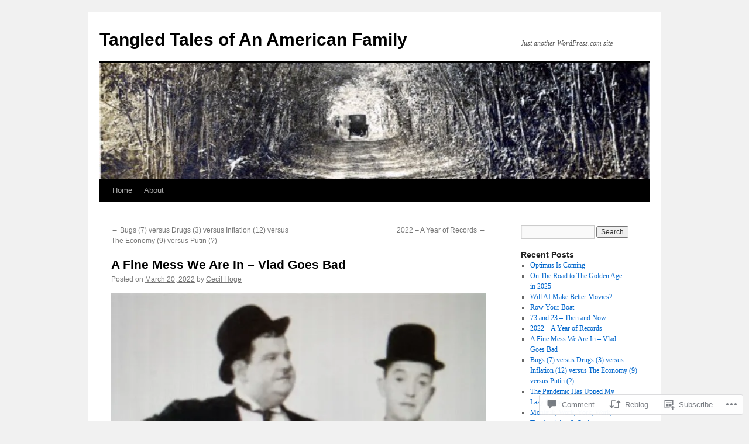

--- FILE ---
content_type: text/html; charset=UTF-8
request_url: https://tangledtalesofanamericanfamily.com/2022/03/20/a-fine-mess-we-are-in/
body_size: 32617
content:
<!DOCTYPE html>
<html lang="en">
<head>
<meta charset="UTF-8" />
<title>
A Fine Mess We Are In &#8211; Vlad Goes Bad | Tangled Tales of An American Family</title>
<link rel="profile" href="https://gmpg.org/xfn/11" />
<link rel="stylesheet" type="text/css" media="all" href="https://s0.wp.com/wp-content/themes/pub/twentyten/style.css?m=1659017451i&amp;ver=20190507" />
<link rel="pingback" href="https://tangledtalesofanamericanfamily.com/xmlrpc.php">
<meta name='robots' content='max-image-preview:large' />

<!-- Async WordPress.com Remote Login -->
<script id="wpcom_remote_login_js">
var wpcom_remote_login_extra_auth = '';
function wpcom_remote_login_remove_dom_node_id( element_id ) {
	var dom_node = document.getElementById( element_id );
	if ( dom_node ) { dom_node.parentNode.removeChild( dom_node ); }
}
function wpcom_remote_login_remove_dom_node_classes( class_name ) {
	var dom_nodes = document.querySelectorAll( '.' + class_name );
	for ( var i = 0; i < dom_nodes.length; i++ ) {
		dom_nodes[ i ].parentNode.removeChild( dom_nodes[ i ] );
	}
}
function wpcom_remote_login_final_cleanup() {
	wpcom_remote_login_remove_dom_node_classes( "wpcom_remote_login_msg" );
	wpcom_remote_login_remove_dom_node_id( "wpcom_remote_login_key" );
	wpcom_remote_login_remove_dom_node_id( "wpcom_remote_login_validate" );
	wpcom_remote_login_remove_dom_node_id( "wpcom_remote_login_js" );
	wpcom_remote_login_remove_dom_node_id( "wpcom_request_access_iframe" );
	wpcom_remote_login_remove_dom_node_id( "wpcom_request_access_styles" );
}

// Watch for messages back from the remote login
window.addEventListener( "message", function( e ) {
	if ( e.origin === "https://r-login.wordpress.com" ) {
		var data = {};
		try {
			data = JSON.parse( e.data );
		} catch( e ) {
			wpcom_remote_login_final_cleanup();
			return;
		}

		if ( data.msg === 'LOGIN' ) {
			// Clean up the login check iframe
			wpcom_remote_login_remove_dom_node_id( "wpcom_remote_login_key" );

			var id_regex = new RegExp( /^[0-9]+$/ );
			var token_regex = new RegExp( /^.*|.*|.*$/ );
			if (
				token_regex.test( data.token )
				&& id_regex.test( data.wpcomid )
			) {
				// We have everything we need to ask for a login
				var script = document.createElement( "script" );
				script.setAttribute( "id", "wpcom_remote_login_validate" );
				script.src = '/remote-login.php?wpcom_remote_login=validate'
					+ '&wpcomid=' + data.wpcomid
					+ '&token=' + encodeURIComponent( data.token )
					+ '&host=' + window.location.protocol
					+ '//' + window.location.hostname
					+ '&postid=2430'
					+ '&is_singular=1';
				document.body.appendChild( script );
			}

			return;
		}

		// Safari ITP, not logged in, so redirect
		if ( data.msg === 'LOGIN-REDIRECT' ) {
			window.location = 'https://wordpress.com/log-in?redirect_to=' + window.location.href;
			return;
		}

		// Safari ITP, storage access failed, remove the request
		if ( data.msg === 'LOGIN-REMOVE' ) {
			var css_zap = 'html { -webkit-transition: margin-top 1s; transition: margin-top 1s; } /* 9001 */ html { margin-top: 0 !important; } * html body { margin-top: 0 !important; } @media screen and ( max-width: 782px ) { html { margin-top: 0 !important; } * html body { margin-top: 0 !important; } }';
			var style_zap = document.createElement( 'style' );
			style_zap.type = 'text/css';
			style_zap.appendChild( document.createTextNode( css_zap ) );
			document.body.appendChild( style_zap );

			var e = document.getElementById( 'wpcom_request_access_iframe' );
			e.parentNode.removeChild( e );

			document.cookie = 'wordpress_com_login_access=denied; path=/; max-age=31536000';

			return;
		}

		// Safari ITP
		if ( data.msg === 'REQUEST_ACCESS' ) {
			console.log( 'request access: safari' );

			// Check ITP iframe enable/disable knob
			if ( wpcom_remote_login_extra_auth !== 'safari_itp_iframe' ) {
				return;
			}

			// If we are in a "private window" there is no ITP.
			var private_window = false;
			try {
				var opendb = window.openDatabase( null, null, null, null );
			} catch( e ) {
				private_window = true;
			}

			if ( private_window ) {
				console.log( 'private window' );
				return;
			}

			var iframe = document.createElement( 'iframe' );
			iframe.id = 'wpcom_request_access_iframe';
			iframe.setAttribute( 'scrolling', 'no' );
			iframe.setAttribute( 'sandbox', 'allow-storage-access-by-user-activation allow-scripts allow-same-origin allow-top-navigation-by-user-activation' );
			iframe.src = 'https://r-login.wordpress.com/remote-login.php?wpcom_remote_login=request_access&origin=' + encodeURIComponent( data.origin ) + '&wpcomid=' + encodeURIComponent( data.wpcomid );

			var css = 'html { -webkit-transition: margin-top 1s; transition: margin-top 1s; } /* 9001 */ html { margin-top: 46px !important; } * html body { margin-top: 46px !important; } @media screen and ( max-width: 660px ) { html { margin-top: 71px !important; } * html body { margin-top: 71px !important; } #wpcom_request_access_iframe { display: block; height: 71px !important; } } #wpcom_request_access_iframe { border: 0px; height: 46px; position: fixed; top: 0; left: 0; width: 100%; min-width: 100%; z-index: 99999; background: #23282d; } ';

			var style = document.createElement( 'style' );
			style.type = 'text/css';
			style.id = 'wpcom_request_access_styles';
			style.appendChild( document.createTextNode( css ) );
			document.body.appendChild( style );

			document.body.appendChild( iframe );
		}

		if ( data.msg === 'DONE' ) {
			wpcom_remote_login_final_cleanup();
		}
	}
}, false );

// Inject the remote login iframe after the page has had a chance to load
// more critical resources
window.addEventListener( "DOMContentLoaded", function( e ) {
	var iframe = document.createElement( "iframe" );
	iframe.style.display = "none";
	iframe.setAttribute( "scrolling", "no" );
	iframe.setAttribute( "id", "wpcom_remote_login_key" );
	iframe.src = "https://r-login.wordpress.com/remote-login.php"
		+ "?wpcom_remote_login=key"
		+ "&origin=aHR0cHM6Ly90YW5nbGVkdGFsZXNvZmFuYW1lcmljYW5mYW1pbHkuY29t"
		+ "&wpcomid=19038962"
		+ "&time=" + Math.floor( Date.now() / 1000 );
	document.body.appendChild( iframe );
}, false );
</script>
<link rel='dns-prefetch' href='//s0.wp.com' />
<link rel='dns-prefetch' href='//widgets.wp.com' />
<link rel="alternate" type="application/rss+xml" title="Tangled Tales of An American Family &raquo; Feed" href="https://tangledtalesofanamericanfamily.com/feed/" />
<link rel="alternate" type="application/rss+xml" title="Tangled Tales of An American Family &raquo; Comments Feed" href="https://tangledtalesofanamericanfamily.com/comments/feed/" />
<link rel="alternate" type="application/rss+xml" title="Tangled Tales of An American Family &raquo; A Fine Mess We Are In &#8211; Vlad Goes&nbsp;Bad Comments Feed" href="https://tangledtalesofanamericanfamily.com/2022/03/20/a-fine-mess-we-are-in/feed/" />
	<script type="text/javascript">
		/* <![CDATA[ */
		function addLoadEvent(func) {
			var oldonload = window.onload;
			if (typeof window.onload != 'function') {
				window.onload = func;
			} else {
				window.onload = function () {
					oldonload();
					func();
				}
			}
		}
		/* ]]> */
	</script>
	<link crossorigin='anonymous' rel='stylesheet' id='all-css-0-1' href='/_static/??-eJxtzEkKgDAMQNELWYNjcSGeRdog1Q7BpHh9UQRBXD74fDhImRQFo0DIinxeXGRYUWg222PgHCEkmz0y7OhnQasosXxUGuYC/o/ebfh+b135FMZKd02th77t1hMpiDR+&cssminify=yes' type='text/css' media='all' />
<style id='wp-emoji-styles-inline-css'>

	img.wp-smiley, img.emoji {
		display: inline !important;
		border: none !important;
		box-shadow: none !important;
		height: 1em !important;
		width: 1em !important;
		margin: 0 0.07em !important;
		vertical-align: -0.1em !important;
		background: none !important;
		padding: 0 !important;
	}
/*# sourceURL=wp-emoji-styles-inline-css */
</style>
<link crossorigin='anonymous' rel='stylesheet' id='all-css-2-1' href='/wp-content/plugins/gutenberg-core/v22.2.0/build/styles/block-library/style.css?m=1764855221i&cssminify=yes' type='text/css' media='all' />
<style id='wp-block-library-inline-css'>
.has-text-align-justify {
	text-align:justify;
}
.has-text-align-justify{text-align:justify;}

/*# sourceURL=wp-block-library-inline-css */
</style><style id='wp-block-paragraph-inline-css'>
.is-small-text{font-size:.875em}.is-regular-text{font-size:1em}.is-large-text{font-size:2.25em}.is-larger-text{font-size:3em}.has-drop-cap:not(:focus):first-letter{float:left;font-size:8.4em;font-style:normal;font-weight:100;line-height:.68;margin:.05em .1em 0 0;text-transform:uppercase}body.rtl .has-drop-cap:not(:focus):first-letter{float:none;margin-left:.1em}p.has-drop-cap.has-background{overflow:hidden}:root :where(p.has-background){padding:1.25em 2.375em}:where(p.has-text-color:not(.has-link-color)) a{color:inherit}p.has-text-align-left[style*="writing-mode:vertical-lr"],p.has-text-align-right[style*="writing-mode:vertical-rl"]{rotate:180deg}
/*# sourceURL=/wp-content/plugins/gutenberg-core/v22.2.0/build/styles/block-library/paragraph/style.css */
</style>
<style id='wp-block-image-inline-css'>
.wp-block-image>a,.wp-block-image>figure>a{display:inline-block}.wp-block-image img{box-sizing:border-box;height:auto;max-width:100%;vertical-align:bottom}@media not (prefers-reduced-motion){.wp-block-image img.hide{visibility:hidden}.wp-block-image img.show{animation:show-content-image .4s}}.wp-block-image[style*=border-radius] img,.wp-block-image[style*=border-radius]>a{border-radius:inherit}.wp-block-image.has-custom-border img{box-sizing:border-box}.wp-block-image.aligncenter{text-align:center}.wp-block-image.alignfull>a,.wp-block-image.alignwide>a{width:100%}.wp-block-image.alignfull img,.wp-block-image.alignwide img{height:auto;width:100%}.wp-block-image .aligncenter,.wp-block-image .alignleft,.wp-block-image .alignright,.wp-block-image.aligncenter,.wp-block-image.alignleft,.wp-block-image.alignright{display:table}.wp-block-image .aligncenter>figcaption,.wp-block-image .alignleft>figcaption,.wp-block-image .alignright>figcaption,.wp-block-image.aligncenter>figcaption,.wp-block-image.alignleft>figcaption,.wp-block-image.alignright>figcaption{caption-side:bottom;display:table-caption}.wp-block-image .alignleft{float:left;margin:.5em 1em .5em 0}.wp-block-image .alignright{float:right;margin:.5em 0 .5em 1em}.wp-block-image .aligncenter{margin-left:auto;margin-right:auto}.wp-block-image :where(figcaption){margin-bottom:1em;margin-top:.5em}.wp-block-image.is-style-circle-mask img{border-radius:9999px}@supports ((-webkit-mask-image:none) or (mask-image:none)) or (-webkit-mask-image:none){.wp-block-image.is-style-circle-mask img{border-radius:0;-webkit-mask-image:url('data:image/svg+xml;utf8,<svg viewBox="0 0 100 100" xmlns="http://www.w3.org/2000/svg"><circle cx="50" cy="50" r="50"/></svg>');mask-image:url('data:image/svg+xml;utf8,<svg viewBox="0 0 100 100" xmlns="http://www.w3.org/2000/svg"><circle cx="50" cy="50" r="50"/></svg>');mask-mode:alpha;-webkit-mask-position:center;mask-position:center;-webkit-mask-repeat:no-repeat;mask-repeat:no-repeat;-webkit-mask-size:contain;mask-size:contain}}:root :where(.wp-block-image.is-style-rounded img,.wp-block-image .is-style-rounded img){border-radius:9999px}.wp-block-image figure{margin:0}.wp-lightbox-container{display:flex;flex-direction:column;position:relative}.wp-lightbox-container img{cursor:zoom-in}.wp-lightbox-container img:hover+button{opacity:1}.wp-lightbox-container button{align-items:center;backdrop-filter:blur(16px) saturate(180%);background-color:#5a5a5a40;border:none;border-radius:4px;cursor:zoom-in;display:flex;height:20px;justify-content:center;opacity:0;padding:0;position:absolute;right:16px;text-align:center;top:16px;width:20px;z-index:100}@media not (prefers-reduced-motion){.wp-lightbox-container button{transition:opacity .2s ease}}.wp-lightbox-container button:focus-visible{outline:3px auto #5a5a5a40;outline:3px auto -webkit-focus-ring-color;outline-offset:3px}.wp-lightbox-container button:hover{cursor:pointer;opacity:1}.wp-lightbox-container button:focus{opacity:1}.wp-lightbox-container button:focus,.wp-lightbox-container button:hover,.wp-lightbox-container button:not(:hover):not(:active):not(.has-background){background-color:#5a5a5a40;border:none}.wp-lightbox-overlay{box-sizing:border-box;cursor:zoom-out;height:100vh;left:0;overflow:hidden;position:fixed;top:0;visibility:hidden;width:100%;z-index:100000}.wp-lightbox-overlay .close-button{align-items:center;cursor:pointer;display:flex;justify-content:center;min-height:40px;min-width:40px;padding:0;position:absolute;right:calc(env(safe-area-inset-right) + 16px);top:calc(env(safe-area-inset-top) + 16px);z-index:5000000}.wp-lightbox-overlay .close-button:focus,.wp-lightbox-overlay .close-button:hover,.wp-lightbox-overlay .close-button:not(:hover):not(:active):not(.has-background){background:none;border:none}.wp-lightbox-overlay .lightbox-image-container{height:var(--wp--lightbox-container-height);left:50%;overflow:hidden;position:absolute;top:50%;transform:translate(-50%,-50%);transform-origin:top left;width:var(--wp--lightbox-container-width);z-index:9999999999}.wp-lightbox-overlay .wp-block-image{align-items:center;box-sizing:border-box;display:flex;height:100%;justify-content:center;margin:0;position:relative;transform-origin:0 0;width:100%;z-index:3000000}.wp-lightbox-overlay .wp-block-image img{height:var(--wp--lightbox-image-height);min-height:var(--wp--lightbox-image-height);min-width:var(--wp--lightbox-image-width);width:var(--wp--lightbox-image-width)}.wp-lightbox-overlay .wp-block-image figcaption{display:none}.wp-lightbox-overlay button{background:none;border:none}.wp-lightbox-overlay .scrim{background-color:#fff;height:100%;opacity:.9;position:absolute;width:100%;z-index:2000000}.wp-lightbox-overlay.active{visibility:visible}@media not (prefers-reduced-motion){.wp-lightbox-overlay.active{animation:turn-on-visibility .25s both}.wp-lightbox-overlay.active img{animation:turn-on-visibility .35s both}.wp-lightbox-overlay.show-closing-animation:not(.active){animation:turn-off-visibility .35s both}.wp-lightbox-overlay.show-closing-animation:not(.active) img{animation:turn-off-visibility .25s both}.wp-lightbox-overlay.zoom.active{animation:none;opacity:1;visibility:visible}.wp-lightbox-overlay.zoom.active .lightbox-image-container{animation:lightbox-zoom-in .4s}.wp-lightbox-overlay.zoom.active .lightbox-image-container img{animation:none}.wp-lightbox-overlay.zoom.active .scrim{animation:turn-on-visibility .4s forwards}.wp-lightbox-overlay.zoom.show-closing-animation:not(.active){animation:none}.wp-lightbox-overlay.zoom.show-closing-animation:not(.active) .lightbox-image-container{animation:lightbox-zoom-out .4s}.wp-lightbox-overlay.zoom.show-closing-animation:not(.active) .lightbox-image-container img{animation:none}.wp-lightbox-overlay.zoom.show-closing-animation:not(.active) .scrim{animation:turn-off-visibility .4s forwards}}@keyframes show-content-image{0%{visibility:hidden}99%{visibility:hidden}to{visibility:visible}}@keyframes turn-on-visibility{0%{opacity:0}to{opacity:1}}@keyframes turn-off-visibility{0%{opacity:1;visibility:visible}99%{opacity:0;visibility:visible}to{opacity:0;visibility:hidden}}@keyframes lightbox-zoom-in{0%{transform:translate(calc((-100vw + var(--wp--lightbox-scrollbar-width))/2 + var(--wp--lightbox-initial-left-position)),calc(-50vh + var(--wp--lightbox-initial-top-position))) scale(var(--wp--lightbox-scale))}to{transform:translate(-50%,-50%) scale(1)}}@keyframes lightbox-zoom-out{0%{transform:translate(-50%,-50%) scale(1);visibility:visible}99%{visibility:visible}to{transform:translate(calc((-100vw + var(--wp--lightbox-scrollbar-width))/2 + var(--wp--lightbox-initial-left-position)),calc(-50vh + var(--wp--lightbox-initial-top-position))) scale(var(--wp--lightbox-scale));visibility:hidden}}
/*# sourceURL=/wp-content/plugins/gutenberg-core/v22.2.0/build/styles/block-library/image/style.css */
</style>
<style id='wp-block-image-theme-inline-css'>
:root :where(.wp-block-image figcaption){color:#555;font-size:13px;text-align:center}.is-dark-theme :root :where(.wp-block-image figcaption){color:#ffffffa6}.wp-block-image{margin:0 0 1em}
/*# sourceURL=/wp-content/plugins/gutenberg-core/v22.2.0/build/styles/block-library/image/theme.css */
</style>
<style id='global-styles-inline-css'>
:root{--wp--preset--aspect-ratio--square: 1;--wp--preset--aspect-ratio--4-3: 4/3;--wp--preset--aspect-ratio--3-4: 3/4;--wp--preset--aspect-ratio--3-2: 3/2;--wp--preset--aspect-ratio--2-3: 2/3;--wp--preset--aspect-ratio--16-9: 16/9;--wp--preset--aspect-ratio--9-16: 9/16;--wp--preset--color--black: #000;--wp--preset--color--cyan-bluish-gray: #abb8c3;--wp--preset--color--white: #fff;--wp--preset--color--pale-pink: #f78da7;--wp--preset--color--vivid-red: #cf2e2e;--wp--preset--color--luminous-vivid-orange: #ff6900;--wp--preset--color--luminous-vivid-amber: #fcb900;--wp--preset--color--light-green-cyan: #7bdcb5;--wp--preset--color--vivid-green-cyan: #00d084;--wp--preset--color--pale-cyan-blue: #8ed1fc;--wp--preset--color--vivid-cyan-blue: #0693e3;--wp--preset--color--vivid-purple: #9b51e0;--wp--preset--color--blue: #0066cc;--wp--preset--color--medium-gray: #666;--wp--preset--color--light-gray: #f1f1f1;--wp--preset--gradient--vivid-cyan-blue-to-vivid-purple: linear-gradient(135deg,rgb(6,147,227) 0%,rgb(155,81,224) 100%);--wp--preset--gradient--light-green-cyan-to-vivid-green-cyan: linear-gradient(135deg,rgb(122,220,180) 0%,rgb(0,208,130) 100%);--wp--preset--gradient--luminous-vivid-amber-to-luminous-vivid-orange: linear-gradient(135deg,rgb(252,185,0) 0%,rgb(255,105,0) 100%);--wp--preset--gradient--luminous-vivid-orange-to-vivid-red: linear-gradient(135deg,rgb(255,105,0) 0%,rgb(207,46,46) 100%);--wp--preset--gradient--very-light-gray-to-cyan-bluish-gray: linear-gradient(135deg,rgb(238,238,238) 0%,rgb(169,184,195) 100%);--wp--preset--gradient--cool-to-warm-spectrum: linear-gradient(135deg,rgb(74,234,220) 0%,rgb(151,120,209) 20%,rgb(207,42,186) 40%,rgb(238,44,130) 60%,rgb(251,105,98) 80%,rgb(254,248,76) 100%);--wp--preset--gradient--blush-light-purple: linear-gradient(135deg,rgb(255,206,236) 0%,rgb(152,150,240) 100%);--wp--preset--gradient--blush-bordeaux: linear-gradient(135deg,rgb(254,205,165) 0%,rgb(254,45,45) 50%,rgb(107,0,62) 100%);--wp--preset--gradient--luminous-dusk: linear-gradient(135deg,rgb(255,203,112) 0%,rgb(199,81,192) 50%,rgb(65,88,208) 100%);--wp--preset--gradient--pale-ocean: linear-gradient(135deg,rgb(255,245,203) 0%,rgb(182,227,212) 50%,rgb(51,167,181) 100%);--wp--preset--gradient--electric-grass: linear-gradient(135deg,rgb(202,248,128) 0%,rgb(113,206,126) 100%);--wp--preset--gradient--midnight: linear-gradient(135deg,rgb(2,3,129) 0%,rgb(40,116,252) 100%);--wp--preset--font-size--small: 13px;--wp--preset--font-size--medium: 20px;--wp--preset--font-size--large: 36px;--wp--preset--font-size--x-large: 42px;--wp--preset--font-family--albert-sans: 'Albert Sans', sans-serif;--wp--preset--font-family--alegreya: Alegreya, serif;--wp--preset--font-family--arvo: Arvo, serif;--wp--preset--font-family--bodoni-moda: 'Bodoni Moda', serif;--wp--preset--font-family--bricolage-grotesque: 'Bricolage Grotesque', sans-serif;--wp--preset--font-family--cabin: Cabin, sans-serif;--wp--preset--font-family--chivo: Chivo, sans-serif;--wp--preset--font-family--commissioner: Commissioner, sans-serif;--wp--preset--font-family--cormorant: Cormorant, serif;--wp--preset--font-family--courier-prime: 'Courier Prime', monospace;--wp--preset--font-family--crimson-pro: 'Crimson Pro', serif;--wp--preset--font-family--dm-mono: 'DM Mono', monospace;--wp--preset--font-family--dm-sans: 'DM Sans', sans-serif;--wp--preset--font-family--dm-serif-display: 'DM Serif Display', serif;--wp--preset--font-family--domine: Domine, serif;--wp--preset--font-family--eb-garamond: 'EB Garamond', serif;--wp--preset--font-family--epilogue: Epilogue, sans-serif;--wp--preset--font-family--fahkwang: Fahkwang, sans-serif;--wp--preset--font-family--figtree: Figtree, sans-serif;--wp--preset--font-family--fira-sans: 'Fira Sans', sans-serif;--wp--preset--font-family--fjalla-one: 'Fjalla One', sans-serif;--wp--preset--font-family--fraunces: Fraunces, serif;--wp--preset--font-family--gabarito: Gabarito, system-ui;--wp--preset--font-family--ibm-plex-mono: 'IBM Plex Mono', monospace;--wp--preset--font-family--ibm-plex-sans: 'IBM Plex Sans', sans-serif;--wp--preset--font-family--ibarra-real-nova: 'Ibarra Real Nova', serif;--wp--preset--font-family--instrument-serif: 'Instrument Serif', serif;--wp--preset--font-family--inter: Inter, sans-serif;--wp--preset--font-family--josefin-sans: 'Josefin Sans', sans-serif;--wp--preset--font-family--jost: Jost, sans-serif;--wp--preset--font-family--libre-baskerville: 'Libre Baskerville', serif;--wp--preset--font-family--libre-franklin: 'Libre Franklin', sans-serif;--wp--preset--font-family--literata: Literata, serif;--wp--preset--font-family--lora: Lora, serif;--wp--preset--font-family--merriweather: Merriweather, serif;--wp--preset--font-family--montserrat: Montserrat, sans-serif;--wp--preset--font-family--newsreader: Newsreader, serif;--wp--preset--font-family--noto-sans-mono: 'Noto Sans Mono', sans-serif;--wp--preset--font-family--nunito: Nunito, sans-serif;--wp--preset--font-family--open-sans: 'Open Sans', sans-serif;--wp--preset--font-family--overpass: Overpass, sans-serif;--wp--preset--font-family--pt-serif: 'PT Serif', serif;--wp--preset--font-family--petrona: Petrona, serif;--wp--preset--font-family--piazzolla: Piazzolla, serif;--wp--preset--font-family--playfair-display: 'Playfair Display', serif;--wp--preset--font-family--plus-jakarta-sans: 'Plus Jakarta Sans', sans-serif;--wp--preset--font-family--poppins: Poppins, sans-serif;--wp--preset--font-family--raleway: Raleway, sans-serif;--wp--preset--font-family--roboto: Roboto, sans-serif;--wp--preset--font-family--roboto-slab: 'Roboto Slab', serif;--wp--preset--font-family--rubik: Rubik, sans-serif;--wp--preset--font-family--rufina: Rufina, serif;--wp--preset--font-family--sora: Sora, sans-serif;--wp--preset--font-family--source-sans-3: 'Source Sans 3', sans-serif;--wp--preset--font-family--source-serif-4: 'Source Serif 4', serif;--wp--preset--font-family--space-mono: 'Space Mono', monospace;--wp--preset--font-family--syne: Syne, sans-serif;--wp--preset--font-family--texturina: Texturina, serif;--wp--preset--font-family--urbanist: Urbanist, sans-serif;--wp--preset--font-family--work-sans: 'Work Sans', sans-serif;--wp--preset--spacing--20: 0.44rem;--wp--preset--spacing--30: 0.67rem;--wp--preset--spacing--40: 1rem;--wp--preset--spacing--50: 1.5rem;--wp--preset--spacing--60: 2.25rem;--wp--preset--spacing--70: 3.38rem;--wp--preset--spacing--80: 5.06rem;--wp--preset--shadow--natural: 6px 6px 9px rgba(0, 0, 0, 0.2);--wp--preset--shadow--deep: 12px 12px 50px rgba(0, 0, 0, 0.4);--wp--preset--shadow--sharp: 6px 6px 0px rgba(0, 0, 0, 0.2);--wp--preset--shadow--outlined: 6px 6px 0px -3px rgb(255, 255, 255), 6px 6px rgb(0, 0, 0);--wp--preset--shadow--crisp: 6px 6px 0px rgb(0, 0, 0);}:where(.is-layout-flex){gap: 0.5em;}:where(.is-layout-grid){gap: 0.5em;}body .is-layout-flex{display: flex;}.is-layout-flex{flex-wrap: wrap;align-items: center;}.is-layout-flex > :is(*, div){margin: 0;}body .is-layout-grid{display: grid;}.is-layout-grid > :is(*, div){margin: 0;}:where(.wp-block-columns.is-layout-flex){gap: 2em;}:where(.wp-block-columns.is-layout-grid){gap: 2em;}:where(.wp-block-post-template.is-layout-flex){gap: 1.25em;}:where(.wp-block-post-template.is-layout-grid){gap: 1.25em;}.has-black-color{color: var(--wp--preset--color--black) !important;}.has-cyan-bluish-gray-color{color: var(--wp--preset--color--cyan-bluish-gray) !important;}.has-white-color{color: var(--wp--preset--color--white) !important;}.has-pale-pink-color{color: var(--wp--preset--color--pale-pink) !important;}.has-vivid-red-color{color: var(--wp--preset--color--vivid-red) !important;}.has-luminous-vivid-orange-color{color: var(--wp--preset--color--luminous-vivid-orange) !important;}.has-luminous-vivid-amber-color{color: var(--wp--preset--color--luminous-vivid-amber) !important;}.has-light-green-cyan-color{color: var(--wp--preset--color--light-green-cyan) !important;}.has-vivid-green-cyan-color{color: var(--wp--preset--color--vivid-green-cyan) !important;}.has-pale-cyan-blue-color{color: var(--wp--preset--color--pale-cyan-blue) !important;}.has-vivid-cyan-blue-color{color: var(--wp--preset--color--vivid-cyan-blue) !important;}.has-vivid-purple-color{color: var(--wp--preset--color--vivid-purple) !important;}.has-black-background-color{background-color: var(--wp--preset--color--black) !important;}.has-cyan-bluish-gray-background-color{background-color: var(--wp--preset--color--cyan-bluish-gray) !important;}.has-white-background-color{background-color: var(--wp--preset--color--white) !important;}.has-pale-pink-background-color{background-color: var(--wp--preset--color--pale-pink) !important;}.has-vivid-red-background-color{background-color: var(--wp--preset--color--vivid-red) !important;}.has-luminous-vivid-orange-background-color{background-color: var(--wp--preset--color--luminous-vivid-orange) !important;}.has-luminous-vivid-amber-background-color{background-color: var(--wp--preset--color--luminous-vivid-amber) !important;}.has-light-green-cyan-background-color{background-color: var(--wp--preset--color--light-green-cyan) !important;}.has-vivid-green-cyan-background-color{background-color: var(--wp--preset--color--vivid-green-cyan) !important;}.has-pale-cyan-blue-background-color{background-color: var(--wp--preset--color--pale-cyan-blue) !important;}.has-vivid-cyan-blue-background-color{background-color: var(--wp--preset--color--vivid-cyan-blue) !important;}.has-vivid-purple-background-color{background-color: var(--wp--preset--color--vivid-purple) !important;}.has-black-border-color{border-color: var(--wp--preset--color--black) !important;}.has-cyan-bluish-gray-border-color{border-color: var(--wp--preset--color--cyan-bluish-gray) !important;}.has-white-border-color{border-color: var(--wp--preset--color--white) !important;}.has-pale-pink-border-color{border-color: var(--wp--preset--color--pale-pink) !important;}.has-vivid-red-border-color{border-color: var(--wp--preset--color--vivid-red) !important;}.has-luminous-vivid-orange-border-color{border-color: var(--wp--preset--color--luminous-vivid-orange) !important;}.has-luminous-vivid-amber-border-color{border-color: var(--wp--preset--color--luminous-vivid-amber) !important;}.has-light-green-cyan-border-color{border-color: var(--wp--preset--color--light-green-cyan) !important;}.has-vivid-green-cyan-border-color{border-color: var(--wp--preset--color--vivid-green-cyan) !important;}.has-pale-cyan-blue-border-color{border-color: var(--wp--preset--color--pale-cyan-blue) !important;}.has-vivid-cyan-blue-border-color{border-color: var(--wp--preset--color--vivid-cyan-blue) !important;}.has-vivid-purple-border-color{border-color: var(--wp--preset--color--vivid-purple) !important;}.has-vivid-cyan-blue-to-vivid-purple-gradient-background{background: var(--wp--preset--gradient--vivid-cyan-blue-to-vivid-purple) !important;}.has-light-green-cyan-to-vivid-green-cyan-gradient-background{background: var(--wp--preset--gradient--light-green-cyan-to-vivid-green-cyan) !important;}.has-luminous-vivid-amber-to-luminous-vivid-orange-gradient-background{background: var(--wp--preset--gradient--luminous-vivid-amber-to-luminous-vivid-orange) !important;}.has-luminous-vivid-orange-to-vivid-red-gradient-background{background: var(--wp--preset--gradient--luminous-vivid-orange-to-vivid-red) !important;}.has-very-light-gray-to-cyan-bluish-gray-gradient-background{background: var(--wp--preset--gradient--very-light-gray-to-cyan-bluish-gray) !important;}.has-cool-to-warm-spectrum-gradient-background{background: var(--wp--preset--gradient--cool-to-warm-spectrum) !important;}.has-blush-light-purple-gradient-background{background: var(--wp--preset--gradient--blush-light-purple) !important;}.has-blush-bordeaux-gradient-background{background: var(--wp--preset--gradient--blush-bordeaux) !important;}.has-luminous-dusk-gradient-background{background: var(--wp--preset--gradient--luminous-dusk) !important;}.has-pale-ocean-gradient-background{background: var(--wp--preset--gradient--pale-ocean) !important;}.has-electric-grass-gradient-background{background: var(--wp--preset--gradient--electric-grass) !important;}.has-midnight-gradient-background{background: var(--wp--preset--gradient--midnight) !important;}.has-small-font-size{font-size: var(--wp--preset--font-size--small) !important;}.has-medium-font-size{font-size: var(--wp--preset--font-size--medium) !important;}.has-large-font-size{font-size: var(--wp--preset--font-size--large) !important;}.has-x-large-font-size{font-size: var(--wp--preset--font-size--x-large) !important;}.has-albert-sans-font-family{font-family: var(--wp--preset--font-family--albert-sans) !important;}.has-alegreya-font-family{font-family: var(--wp--preset--font-family--alegreya) !important;}.has-arvo-font-family{font-family: var(--wp--preset--font-family--arvo) !important;}.has-bodoni-moda-font-family{font-family: var(--wp--preset--font-family--bodoni-moda) !important;}.has-bricolage-grotesque-font-family{font-family: var(--wp--preset--font-family--bricolage-grotesque) !important;}.has-cabin-font-family{font-family: var(--wp--preset--font-family--cabin) !important;}.has-chivo-font-family{font-family: var(--wp--preset--font-family--chivo) !important;}.has-commissioner-font-family{font-family: var(--wp--preset--font-family--commissioner) !important;}.has-cormorant-font-family{font-family: var(--wp--preset--font-family--cormorant) !important;}.has-courier-prime-font-family{font-family: var(--wp--preset--font-family--courier-prime) !important;}.has-crimson-pro-font-family{font-family: var(--wp--preset--font-family--crimson-pro) !important;}.has-dm-mono-font-family{font-family: var(--wp--preset--font-family--dm-mono) !important;}.has-dm-sans-font-family{font-family: var(--wp--preset--font-family--dm-sans) !important;}.has-dm-serif-display-font-family{font-family: var(--wp--preset--font-family--dm-serif-display) !important;}.has-domine-font-family{font-family: var(--wp--preset--font-family--domine) !important;}.has-eb-garamond-font-family{font-family: var(--wp--preset--font-family--eb-garamond) !important;}.has-epilogue-font-family{font-family: var(--wp--preset--font-family--epilogue) !important;}.has-fahkwang-font-family{font-family: var(--wp--preset--font-family--fahkwang) !important;}.has-figtree-font-family{font-family: var(--wp--preset--font-family--figtree) !important;}.has-fira-sans-font-family{font-family: var(--wp--preset--font-family--fira-sans) !important;}.has-fjalla-one-font-family{font-family: var(--wp--preset--font-family--fjalla-one) !important;}.has-fraunces-font-family{font-family: var(--wp--preset--font-family--fraunces) !important;}.has-gabarito-font-family{font-family: var(--wp--preset--font-family--gabarito) !important;}.has-ibm-plex-mono-font-family{font-family: var(--wp--preset--font-family--ibm-plex-mono) !important;}.has-ibm-plex-sans-font-family{font-family: var(--wp--preset--font-family--ibm-plex-sans) !important;}.has-ibarra-real-nova-font-family{font-family: var(--wp--preset--font-family--ibarra-real-nova) !important;}.has-instrument-serif-font-family{font-family: var(--wp--preset--font-family--instrument-serif) !important;}.has-inter-font-family{font-family: var(--wp--preset--font-family--inter) !important;}.has-josefin-sans-font-family{font-family: var(--wp--preset--font-family--josefin-sans) !important;}.has-jost-font-family{font-family: var(--wp--preset--font-family--jost) !important;}.has-libre-baskerville-font-family{font-family: var(--wp--preset--font-family--libre-baskerville) !important;}.has-libre-franklin-font-family{font-family: var(--wp--preset--font-family--libre-franklin) !important;}.has-literata-font-family{font-family: var(--wp--preset--font-family--literata) !important;}.has-lora-font-family{font-family: var(--wp--preset--font-family--lora) !important;}.has-merriweather-font-family{font-family: var(--wp--preset--font-family--merriweather) !important;}.has-montserrat-font-family{font-family: var(--wp--preset--font-family--montserrat) !important;}.has-newsreader-font-family{font-family: var(--wp--preset--font-family--newsreader) !important;}.has-noto-sans-mono-font-family{font-family: var(--wp--preset--font-family--noto-sans-mono) !important;}.has-nunito-font-family{font-family: var(--wp--preset--font-family--nunito) !important;}.has-open-sans-font-family{font-family: var(--wp--preset--font-family--open-sans) !important;}.has-overpass-font-family{font-family: var(--wp--preset--font-family--overpass) !important;}.has-pt-serif-font-family{font-family: var(--wp--preset--font-family--pt-serif) !important;}.has-petrona-font-family{font-family: var(--wp--preset--font-family--petrona) !important;}.has-piazzolla-font-family{font-family: var(--wp--preset--font-family--piazzolla) !important;}.has-playfair-display-font-family{font-family: var(--wp--preset--font-family--playfair-display) !important;}.has-plus-jakarta-sans-font-family{font-family: var(--wp--preset--font-family--plus-jakarta-sans) !important;}.has-poppins-font-family{font-family: var(--wp--preset--font-family--poppins) !important;}.has-raleway-font-family{font-family: var(--wp--preset--font-family--raleway) !important;}.has-roboto-font-family{font-family: var(--wp--preset--font-family--roboto) !important;}.has-roboto-slab-font-family{font-family: var(--wp--preset--font-family--roboto-slab) !important;}.has-rubik-font-family{font-family: var(--wp--preset--font-family--rubik) !important;}.has-rufina-font-family{font-family: var(--wp--preset--font-family--rufina) !important;}.has-sora-font-family{font-family: var(--wp--preset--font-family--sora) !important;}.has-source-sans-3-font-family{font-family: var(--wp--preset--font-family--source-sans-3) !important;}.has-source-serif-4-font-family{font-family: var(--wp--preset--font-family--source-serif-4) !important;}.has-space-mono-font-family{font-family: var(--wp--preset--font-family--space-mono) !important;}.has-syne-font-family{font-family: var(--wp--preset--font-family--syne) !important;}.has-texturina-font-family{font-family: var(--wp--preset--font-family--texturina) !important;}.has-urbanist-font-family{font-family: var(--wp--preset--font-family--urbanist) !important;}.has-work-sans-font-family{font-family: var(--wp--preset--font-family--work-sans) !important;}
/*# sourceURL=global-styles-inline-css */
</style>

<style id='classic-theme-styles-inline-css'>
/*! This file is auto-generated */
.wp-block-button__link{color:#fff;background-color:#32373c;border-radius:9999px;box-shadow:none;text-decoration:none;padding:calc(.667em + 2px) calc(1.333em + 2px);font-size:1.125em}.wp-block-file__button{background:#32373c;color:#fff;text-decoration:none}
/*# sourceURL=/wp-includes/css/classic-themes.min.css */
</style>
<link crossorigin='anonymous' rel='stylesheet' id='all-css-4-1' href='/_static/??-eJx9jl2OwjAMhC+Eawq7FB4QR0FJakEgTqLYKdrbbyq0PwKpL5Y8M9/Y+MjgUlSKijnUi4+CLtmQ3F1w0/X7rgfxnANBoan7wNGL/iZA9CtQ50RW+K+IK/x1FWo6Z6Nzgmn0hgJxiy1hj9wYsDYXEoE22VcGvTZQlrgbaTbuDk16VjwNlBp/vPNEcUwFTdXERtW7NwqlOLTVhxEnKrZdbuL8srzu8y8nPvbDbr3uPw/b4fYNEGN9wA==&cssminify=yes' type='text/css' media='all' />
<link rel='stylesheet' id='verbum-gutenberg-css-css' href='https://widgets.wp.com/verbum-block-editor/block-editor.css?ver=1738686361' media='all' />
<link crossorigin='anonymous' rel='stylesheet' id='all-css-6-1' href='/_static/??-eJyFjsEOwjAMQ3+IECaxiR0Q37JVoRTaplpSVfv7hRsTEtxsy88ytgKOs1JW1AclEix1Rm0WrJbiHNm95OhEDvivK7pGglYcpy8gVSix+pAFF7JRb9KjtT7sL8gTg12ZNHDeGbjHKSxv9Jau3dCdzv3YX8bnBqh7UWU=&cssminify=yes' type='text/css' media='all' />
<style id='jetpack-global-styles-frontend-style-inline-css'>
:root { --font-headings: unset; --font-base: unset; --font-headings-default: -apple-system,BlinkMacSystemFont,"Segoe UI",Roboto,Oxygen-Sans,Ubuntu,Cantarell,"Helvetica Neue",sans-serif; --font-base-default: -apple-system,BlinkMacSystemFont,"Segoe UI",Roboto,Oxygen-Sans,Ubuntu,Cantarell,"Helvetica Neue",sans-serif;}
/*# sourceURL=jetpack-global-styles-frontend-style-inline-css */
</style>
<link crossorigin='anonymous' rel='stylesheet' id='all-css-8-1' href='/_static/??-eJyNjcsKAjEMRX/IGtQZBxfip0hMS9sxTYppGfx7H7gRN+7ugcs5sFRHKi1Ig9Jd5R6zGMyhVaTrh8G6QFHfORhYwlvw6P39PbPENZmt4G/ROQuBKWVkxxrVvuBH1lIoz2waILJekF+HUzlupnG3nQ77YZwfuRJIaQ==&cssminify=yes' type='text/css' media='all' />
<script type="text/javascript" id="jetpack_related-posts-js-extra">
/* <![CDATA[ */
var related_posts_js_options = {"post_heading":"h4"};
//# sourceURL=jetpack_related-posts-js-extra
/* ]]> */
</script>
<script type="text/javascript" id="wpcom-actionbar-placeholder-js-extra">
/* <![CDATA[ */
var actionbardata = {"siteID":"19038962","postID":"2430","siteURL":"https://tangledtalesofanamericanfamily.com","xhrURL":"https://tangledtalesofanamericanfamily.com/wp-admin/admin-ajax.php","nonce":"a1fa0fa1af","isLoggedIn":"","statusMessage":"","subsEmailDefault":"instantly","proxyScriptUrl":"https://s0.wp.com/wp-content/js/wpcom-proxy-request.js?m=1513050504i&amp;ver=20211021","shortlink":"https://wp.me/p1hSU2-Dc","i18n":{"followedText":"New posts from this site will now appear in your \u003Ca href=\"https://wordpress.com/reader\"\u003EReader\u003C/a\u003E","foldBar":"Collapse this bar","unfoldBar":"Expand this bar","shortLinkCopied":"Shortlink copied to clipboard."}};
//# sourceURL=wpcom-actionbar-placeholder-js-extra
/* ]]> */
</script>
<script type="text/javascript" id="jetpack-mu-wpcom-settings-js-before">
/* <![CDATA[ */
var JETPACK_MU_WPCOM_SETTINGS = {"assetsUrl":"https://s0.wp.com/wp-content/mu-plugins/jetpack-mu-wpcom-plugin/sun/jetpack_vendor/automattic/jetpack-mu-wpcom/src/build/"};
//# sourceURL=jetpack-mu-wpcom-settings-js-before
/* ]]> */
</script>
<script crossorigin='anonymous' type='text/javascript'  src='/_static/??/wp-content/mu-plugins/jetpack-plugin/sun/_inc/build/related-posts/related-posts.min.js,/wp-content/js/rlt-proxy.js?m=1755011788j'></script>
<script type="text/javascript" id="rlt-proxy-js-after">
/* <![CDATA[ */
	rltInitialize( {"token":null,"iframeOrigins":["https:\/\/widgets.wp.com"]} );
//# sourceURL=rlt-proxy-js-after
/* ]]> */
</script>
<link rel="EditURI" type="application/rsd+xml" title="RSD" href="https://tangledtalesofanamericanfamily.wordpress.com/xmlrpc.php?rsd" />
<meta name="generator" content="WordPress.com" />
<link rel="canonical" href="https://tangledtalesofanamericanfamily.com/2022/03/20/a-fine-mess-we-are-in/" />
<link rel='shortlink' href='https://wp.me/p1hSU2-Dc' />
<link rel="alternate" type="application/json+oembed" href="https://public-api.wordpress.com/oembed/?format=json&amp;url=https%3A%2F%2Ftangledtalesofanamericanfamily.com%2F2022%2F03%2F20%2Fa-fine-mess-we-are-in%2F&amp;for=wpcom-auto-discovery" /><link rel="alternate" type="application/xml+oembed" href="https://public-api.wordpress.com/oembed/?format=xml&amp;url=https%3A%2F%2Ftangledtalesofanamericanfamily.com%2F2022%2F03%2F20%2Fa-fine-mess-we-are-in%2F&amp;for=wpcom-auto-discovery" />
<!-- Jetpack Open Graph Tags -->
<meta property="og:type" content="article" />
<meta property="og:title" content="A Fine Mess We Are In &#8211; Vlad Goes Bad" />
<meta property="og:url" content="https://tangledtalesofanamericanfamily.com/2022/03/20/a-fine-mess-we-are-in/" />
<meta property="og:description" content="Laurel and Hardy were comedians. In their skits they had a special ability to get into messes. In doing so, they were able to make us laugh until we cried. Today, we find ourselves in many fine mes…" />
<meta property="article:published_time" content="2022-03-20T20:13:14+00:00" />
<meta property="article:modified_time" content="2022-03-23T19:40:30+00:00" />
<meta property="og:site_name" content="Tangled Tales of An American Family" />
<meta property="og:image" content="https://tangledtalesofanamericanfamily.com/wp-content/uploads/2022/03/671f2b4b-d462-4d66-9200-88c3a546d014.jpeg" />
<meta property="og:image:width" content="1602" />
<meta property="og:image:height" content="1202" />
<meta property="og:image:alt" content="" />
<meta property="og:locale" content="en_US" />
<meta property="article:publisher" content="https://www.facebook.com/WordPresscom" />
<meta name="twitter:text:title" content="A Fine Mess We Are In &#8211; Vlad Goes&nbsp;Bad" />
<meta name="twitter:image" content="https://tangledtalesofanamericanfamily.com/wp-content/uploads/2022/03/671f2b4b-d462-4d66-9200-88c3a546d014.jpeg?w=640" />
<meta name="twitter:card" content="summary_large_image" />

<!-- End Jetpack Open Graph Tags -->
<link rel="shortcut icon" type="image/x-icon" href="https://s0.wp.com/i/favicon.ico?m=1713425267i" sizes="16x16 24x24 32x32 48x48" />
<link rel="icon" type="image/x-icon" href="https://s0.wp.com/i/favicon.ico?m=1713425267i" sizes="16x16 24x24 32x32 48x48" />
<link rel="apple-touch-icon" href="https://s0.wp.com/i/webclip.png?m=1713868326i" />
<link rel='openid.server' href='https://tangledtalesofanamericanfamily.com/?openidserver=1' />
<link rel='openid.delegate' href='https://tangledtalesofanamericanfamily.com/' />
<link rel="search" type="application/opensearchdescription+xml" href="https://tangledtalesofanamericanfamily.com/osd.xml" title="Tangled Tales of An American Family" />
<link rel="search" type="application/opensearchdescription+xml" href="https://s1.wp.com/opensearch.xml" title="WordPress.com" />
		<style type="text/css">
			.recentcomments a {
				display: inline !important;
				padding: 0 !important;
				margin: 0 !important;
			}

			table.recentcommentsavatartop img.avatar, table.recentcommentsavatarend img.avatar {
				border: 0px;
				margin: 0;
			}

			table.recentcommentsavatartop a, table.recentcommentsavatarend a {
				border: 0px !important;
				background-color: transparent !important;
			}

			td.recentcommentsavatarend, td.recentcommentsavatartop {
				padding: 0px 0px 1px 0px;
				margin: 0px;
			}

			td.recentcommentstextend {
				border: none !important;
				padding: 0px 0px 2px 10px;
			}

			.rtl td.recentcommentstextend {
				padding: 0px 10px 2px 0px;
			}

			td.recentcommentstexttop {
				border: none;
				padding: 0px 0px 0px 10px;
			}

			.rtl td.recentcommentstexttop {
				padding: 0px 10px 0px 0px;
			}
		</style>
		<meta name="description" content="Laurel and Hardy were comedians. In their skits they had a special ability to get into messes. In doing so, they were able to make us laugh until we cried. Today, we find ourselves in many fine messes…some of our own making, some that came out of nowhere, some that were caused by the action&hellip;" />
<link crossorigin='anonymous' rel='stylesheet' id='all-css-0-3' href='/_static/??-eJyNjM0KgzAQBl9I/ag/lR6KjyK6LhJNNsHN4uuXQuvZ4wzD4EwlRcksGcHK5G11otg4p4n2H0NNMDohzD7SrtDTJT4qUi1wexDiYp4VNB3RlP3V/MX3N4T3o++aun892277AK5vOq4=&cssminify=yes' type='text/css' media='all' />
</head>

<body class="wp-singular post-template-default single single-post postid-2430 single-format-standard wp-theme-pubtwentyten customizer-styles-applied single-author jetpack-reblog-enabled">
<div id="wrapper" class="hfeed">
	<div id="header">
		<div id="masthead">
			<div id="branding" role="banner">
								<div id="site-title">
					<span>
						<a href="https://tangledtalesofanamericanfamily.com/" title="Tangled Tales of An American Family" rel="home">Tangled Tales of An American Family</a>
					</span>
				</div>
				<div id="site-description">Just another WordPress.com site</div>

									<a class="home-link" href="https://tangledtalesofanamericanfamily.com/" title="Tangled Tales of An American Family" rel="home">
						<img src="https://tangledtalesofanamericanfamily.com/wp-content/uploads/2015/11/cropped-roadtothepast.jpg" width="940" height="198" alt="" />
					</a>
								</div><!-- #branding -->

			<div id="access" role="navigation">
								<div class="skip-link screen-reader-text"><a href="#content" title="Skip to content">Skip to content</a></div>
				<div class="menu"><ul>
<li ><a href="https://tangledtalesofanamericanfamily.com/">Home</a></li><li class="page_item page-item-2"><a href="https://tangledtalesofanamericanfamily.com/about/">About</a></li>
</ul></div>
			</div><!-- #access -->
		</div><!-- #masthead -->
	</div><!-- #header -->

	<div id="main">

		<div id="container">
			<div id="content" role="main">

			

				<div id="nav-above" class="navigation">
					<div class="nav-previous"><a href="https://tangledtalesofanamericanfamily.com/2022/01/30/bugs-7-versus-drugs-3-versus-inflation-12-versus-the-economy-9-versus-putin/" rel="prev"><span class="meta-nav">&larr;</span> Bugs (7) versus Drugs (3) versus Inflation (12) versus The Economy (9) versus Putin&nbsp;(?)</a></div>
					<div class="nav-next"><a href="https://tangledtalesofanamericanfamily.com/2022/11/18/2022-a-year-of-records/" rel="next">2022 &#8211; A Year of&nbsp;Records <span class="meta-nav">&rarr;</span></a></div>
				</div><!-- #nav-above -->

				<div id="post-2430" class="post-2430 post type-post status-publish format-standard hentry category-uncategorized">
											<h2 class="entry-title"><a href="https://tangledtalesofanamericanfamily.com/2022/03/20/a-fine-mess-we-are-in/" rel="bookmark">A Fine Mess We Are In &#8211; Vlad Goes&nbsp;Bad</a></h2>					
					<div class="entry-meta">
						<span class="meta-prep meta-prep-author">Posted on</span> <a href="https://tangledtalesofanamericanfamily.com/2022/03/20/a-fine-mess-we-are-in/" title="8:13 pm" rel="bookmark"><span class="entry-date">March 20, 2022</span></a> <span class="meta-sep">by</span> <span class="author vcard"><a class="url fn n" href="https://tangledtalesofanamericanfamily.com/author/cecilhoge/" title="View all posts by Cecil Hoge">Cecil Hoge</a></span>					</div><!-- .entry-meta -->

					<div class="entry-content">
						
<figure class="wp-block-image size-large is-resized"><a href="https://tangledtalesofanamericanfamily.com/wp-content/uploads/2022/03/671f2b4b-d462-4d66-9200-88c3a546d014.jpeg"><img data-attachment-id="2436" data-permalink="https://tangledtalesofanamericanfamily.com/671f2b4b-d462-4d66-9200-88c3a546d014/" data-orig-file="https://tangledtalesofanamericanfamily.com/wp-content/uploads/2022/03/671f2b4b-d462-4d66-9200-88c3a546d014.jpeg" data-orig-size="1602,1202" data-comments-opened="1" data-image-meta="{&quot;aperture&quot;:&quot;0&quot;,&quot;credit&quot;:&quot;&quot;,&quot;camera&quot;:&quot;&quot;,&quot;caption&quot;:&quot;&quot;,&quot;created_timestamp&quot;:&quot;0&quot;,&quot;copyright&quot;:&quot;&quot;,&quot;focal_length&quot;:&quot;0&quot;,&quot;iso&quot;:&quot;0&quot;,&quot;shutter_speed&quot;:&quot;0&quot;,&quot;title&quot;:&quot;&quot;,&quot;orientation&quot;:&quot;0&quot;}" data-image-title="671f2b4b-d462-4d66-9200-88c3a546d014" data-image-description="" data-image-caption="" data-medium-file="https://tangledtalesofanamericanfamily.com/wp-content/uploads/2022/03/671f2b4b-d462-4d66-9200-88c3a546d014.jpeg?w=300" data-large-file="https://tangledtalesofanamericanfamily.com/wp-content/uploads/2022/03/671f2b4b-d462-4d66-9200-88c3a546d014.jpeg?w=640" src="https://tangledtalesofanamericanfamily.com/wp-content/uploads/2022/03/671f2b4b-d462-4d66-9200-88c3a546d014.jpeg?w=1024" alt="" class="wp-image-2436" width="670" height="502" srcset="https://tangledtalesofanamericanfamily.com/wp-content/uploads/2022/03/671f2b4b-d462-4d66-9200-88c3a546d014.jpeg?w=1024 1024w, https://tangledtalesofanamericanfamily.com/wp-content/uploads/2022/03/671f2b4b-d462-4d66-9200-88c3a546d014.jpeg?w=670 670w, https://tangledtalesofanamericanfamily.com/wp-content/uploads/2022/03/671f2b4b-d462-4d66-9200-88c3a546d014.jpeg?w=1340 1340w, https://tangledtalesofanamericanfamily.com/wp-content/uploads/2022/03/671f2b4b-d462-4d66-9200-88c3a546d014.jpeg?w=150 150w, https://tangledtalesofanamericanfamily.com/wp-content/uploads/2022/03/671f2b4b-d462-4d66-9200-88c3a546d014.jpeg?w=300 300w, https://tangledtalesofanamericanfamily.com/wp-content/uploads/2022/03/671f2b4b-d462-4d66-9200-88c3a546d014.jpeg?w=768 768w" sizes="(max-width: 670px) 100vw, 670px" /></a><figcaption>Laurel and Hardy were comedians. In their skits they had a special ability to get into messes. In doing so, they were able to make us laugh until we cried. Today, we find ourselves in many fine messes…some of our own making, some that came out of nowhere, some that were caused by the action of a single human. Today our messes just make us cry.</figcaption></figure>



<p>By Cecil Hoge</p>



<p>March, 2022</p>



<p>I would have thought we have enough to trouble us with the recent Pandemic, the coming and going of Beta, Delta and Omicron, the acrimony between the left and right in this country, the disputes over basic facts and realities, the dramatic rise of inflation, the sad history of gun violence in this country, the altercations between peoples, races and countries and many other persistent and present problems afflicting our society, but it seems fate is not satisfied with these simple and recurrent problems. To all of those, we must now add the new War in the Ukraine.</p>



<p>And yes, in the words of Laurel and Hardy, we have gotten into another fine mess. Unfortunately, this situation is not like a Laurel and Hardy movie which you can watch as those two clowns find themselves in greater and greater trouble and laugh until tears come into our eyes and all the sadness and absurdity is replaced by uncontrolled mirth.  No, this is not one of those situations. This problem is a really big mess and a truly serious situation and it is not certain how it will turn out.</p>



<p>So Mr. Putin began his invasion a little over four weeks ago and the progress of that invasion does not tell us where this fine mess may go.  Mr. Putin chose to invade Ukraine from 4 separate directions.  Presumably, he did that in order to take over the whole country. Strangely and maybe hopefully, he has not been successful so far. Before this invasion began many predicted that the Russian army would roll over Ukraine forces in a few days and that, so far, has not happened. In the north of Ukraine, around the principal city of the Ukraine, Kyiv, the Russians have so far been thwarted from entering that city. In the South of the country, Mr. Putin’s forces appear more successful, but appear stalled.</p>



<p>Now there are many opinions about Mr. Putin’s invasion.  Some have suggested it was an act of genius, that the invasion showed great ”savvy”, some have said Mr. Putin is great statesman, a person who should be respected. Most people in this country have said that this invasion was an act of dictator who had no right to invade a nearby peaceful country. That is the view of the present U.S.  administration.</p>



<p>Even before this invasion began, the present administration predicted it would occur and made great efforts to get the UK and the 27 countries of EU to agree to their point of view and to forge a united and concerted approach to this problem.</p>



<p>And it must said, whatever your earlier opinions about Russia and its relationship with the Ukraine, the Biden Administration has been successful in getting both the agreement and support of the UK and EU. That said, trying to co-ordinate 27 countries that make up the EU and other allies around the world has not been easy. And it has been even harder to get all those countries to decide what harsh steps should be taken. But harsh steps have been decided on and if they were not as strong as some wished, they were far stronger than Russia thought.</p>



<p>Some have said we have not acted harshly enough. Some have suggested we should have armed the Ukrainians well before the invasion. Some have said we should establish a ”No Fly Zone” in the skies over Ukraine. Some have said we should give the Ukrainians jet planes, tanks and other offensive weapons. So far, the United Stated and its allies have only provided the Ukraine with humanitarian aid and tactical weapons of defense. And so far, these weapons have helped slow the advances of the Russian army.</p>



<p>It is said by some that Russia has legitimate argument to invade the Ukraine and that it was the enlargement and encroachment of Nato that actually caused this situation. And certainly, if you listen to the words of Vladimir Putin, he has long said that Russia has been wronged and the West has stolen away a border country that always was under the control of Russia. And while that is historically incorrect, it is true as recently as the demise of the Soviet Union, the Ukraine was a satellite country of Russia.</p>



<figure class="wp-block-image size-large"><a href="https://tangledtalesofanamericanfamily.com/wp-content/uploads/2022/03/405f6aba-c8c8-4fd0-841c-408ffbc4cae4.jpeg"><img data-attachment-id="2439" data-permalink="https://tangledtalesofanamericanfamily.com/405f6aba-c8c8-4fd0-841c-408ffbc4cae4/" data-orig-file="https://tangledtalesofanamericanfamily.com/wp-content/uploads/2022/03/405f6aba-c8c8-4fd0-841c-408ffbc4cae4.jpeg" data-orig-size="908,885" data-comments-opened="1" data-image-meta="{&quot;aperture&quot;:&quot;0&quot;,&quot;credit&quot;:&quot;&quot;,&quot;camera&quot;:&quot;&quot;,&quot;caption&quot;:&quot;&quot;,&quot;created_timestamp&quot;:&quot;0&quot;,&quot;copyright&quot;:&quot;&quot;,&quot;focal_length&quot;:&quot;0&quot;,&quot;iso&quot;:&quot;0&quot;,&quot;shutter_speed&quot;:&quot;0&quot;,&quot;title&quot;:&quot;&quot;,&quot;orientation&quot;:&quot;0&quot;}" data-image-title="405f6aba-c8c8-4fd0-841c-408ffbc4cae4" data-image-description="" data-image-caption="" data-medium-file="https://tangledtalesofanamericanfamily.com/wp-content/uploads/2022/03/405f6aba-c8c8-4fd0-841c-408ffbc4cae4.jpeg?w=300" data-large-file="https://tangledtalesofanamericanfamily.com/wp-content/uploads/2022/03/405f6aba-c8c8-4fd0-841c-408ffbc4cae4.jpeg?w=640" width="908" height="885" src="https://tangledtalesofanamericanfamily.com/wp-content/uploads/2022/03/405f6aba-c8c8-4fd0-841c-408ffbc4cae4.jpeg?w=908" alt="" class="wp-image-2439" srcset="https://tangledtalesofanamericanfamily.com/wp-content/uploads/2022/03/405f6aba-c8c8-4fd0-841c-408ffbc4cae4.jpeg 908w, https://tangledtalesofanamericanfamily.com/wp-content/uploads/2022/03/405f6aba-c8c8-4fd0-841c-408ffbc4cae4.jpeg?w=150 150w, https://tangledtalesofanamericanfamily.com/wp-content/uploads/2022/03/405f6aba-c8c8-4fd0-841c-408ffbc4cae4.jpeg?w=300 300w, https://tangledtalesofanamericanfamily.com/wp-content/uploads/2022/03/405f6aba-c8c8-4fd0-841c-408ffbc4cae4.jpeg?w=768 768w" sizes="(max-width: 908px) 100vw, 908px" /></a><figcaption>George Kennan created the policy of containment of the Soviet Union. George thought the Soviet Union always wanted to expand its borders and he suggested a policy to contain the Soviet Union within certain borders. This policy became the official U.S. Government policy after the end of World War II. Basically, it recommended opposing the Soviet Union wherever U.S. strategic interests were thought to be at stake and not confront the Soviet Union wherever non-vital U.S. interests were at stake. At the time, the Ukraine was already a part of the Soviet Union and, as such, it was not considered a vital interest of the U.S.</figcaption></figure>



<p>It should be admitted that some leading minds have predicted this was a coming problem. George Kennan, the American diplomat who first formulated the ”containment theory” to handle the Soviet Union predicted as much. He said that Russia would always require its ”satellite countries” and certainly the Ukraine had been a key satellite country of the former Soviet Union. George Kennan went on to say, late in his life, after the U.S. and the EU had decided to enlarge NATO, that Russia would never accept that enlargement. And certainly it is true that Russia is in the process of trying to correct what they think is a wrong.</p>



<p>So there are valid arguments that suggest if we had not expanded the EU and NATO, the invasion of Ukraine would never have taken place. And that might be true.</p>



<p>There is only one problem with that argument. The EU and NATO did expand starting 1993 and countries did join the both EU and NATO and those countries seem to like the fact that they did join. In addition, it must be noted that Berlin Wall did fall in November of 1989 and the Soviet Union collapsed December of 1991. Finally, it should be noted the present country of Russia is different in size and population from the former Soviet Union. It also should be noted in August of 1991 the Ukraine became an independent democratic country.</p>



<p>In short, that was then, this is now.</p>



<p>This brings up the conundrum of the Ukraine. Yes, it had been a part of the Soviet Union. Yes, it is not a member of NATO. Yes, it is not a member of the EU. And yes, the Ukraine does not want too be a part of Russia.<br></p>



<p>Enter Czar Putin &#8211; Vlad the Bad has decided this is a great wrong, a terrible sin against Mother Russia. It now seems Mother Russia wants to reclaim one of its lost children. In Czar Putin’s effort to reclaim the Ukraine, he has now invaded that country. The invasion has not gone according plan. It is taking longer than expected and the Ukrainians have chosen to fight instead of welcome the Russian Army. This has apparently angered Czar Putin and in an effort to secure the Ukraine for Russia, the Russian Army has chosen to destroy the Ukraine. At least, that appears to be the strategy of Czar Putin.</p>



<p>There is the Conundrum in all this. Yes, maybe this war would never have occurred if the EU and NATO had not expanded, but the EU and NATO did expand. And yes, Russia has now invaded a nearby country that is not in the EU or NATO, but it happens to border on a number countries who are in either the EU or NATO or both. And yes, it seems clear that the Ukraine does not want to be part of Russia.</p>



<p>In the meantime, bombing and shelling and hypersonic missiles are raining down on the Ukraine. Ukrainian men, women and children are being killed. Russian and Ukrainian soldiers are dying daily in various parts of Ukraine. The U.S., the UK, the EU have slapped layer after layer of sanctions on Russia. And the fighting and the invasion still goes on. The Russian people and Russian oligarchs are finding their economy being affected and their access to banks, yachts and houses being denied. And many in Russia are not happy about this.</p>



<figure class="wp-block-image size-large is-resized"><a href="https://tangledtalesofanamericanfamily.com/wp-content/uploads/2022/03/1db83971-cf9d-42e5-9155-bd12f4e64b2d.jpeg"><img data-attachment-id="2445" data-permalink="https://tangledtalesofanamericanfamily.com/1db83971-cf9d-42e5-9155-bd12f4e64b2d/" data-orig-file="https://tangledtalesofanamericanfamily.com/wp-content/uploads/2022/03/1db83971-cf9d-42e5-9155-bd12f4e64b2d.jpeg" data-orig-size="1354,909" data-comments-opened="1" data-image-meta="{&quot;aperture&quot;:&quot;0&quot;,&quot;credit&quot;:&quot;&quot;,&quot;camera&quot;:&quot;&quot;,&quot;caption&quot;:&quot;&quot;,&quot;created_timestamp&quot;:&quot;0&quot;,&quot;copyright&quot;:&quot;&quot;,&quot;focal_length&quot;:&quot;0&quot;,&quot;iso&quot;:&quot;0&quot;,&quot;shutter_speed&quot;:&quot;0&quot;,&quot;title&quot;:&quot;&quot;,&quot;orientation&quot;:&quot;0&quot;}" data-image-title="1db83971-cf9d-42e5-9155-bd12f4e64b2d" data-image-description="" data-image-caption="" data-medium-file="https://tangledtalesofanamericanfamily.com/wp-content/uploads/2022/03/1db83971-cf9d-42e5-9155-bd12f4e64b2d.jpeg?w=300" data-large-file="https://tangledtalesofanamericanfamily.com/wp-content/uploads/2022/03/1db83971-cf9d-42e5-9155-bd12f4e64b2d.jpeg?w=640" src="https://tangledtalesofanamericanfamily.com/wp-content/uploads/2022/03/1db83971-cf9d-42e5-9155-bd12f4e64b2d.jpeg?w=1024" alt="" class="wp-image-2445" width="670" height="449" srcset="https://tangledtalesofanamericanfamily.com/wp-content/uploads/2022/03/1db83971-cf9d-42e5-9155-bd12f4e64b2d.jpeg?w=1024 1024w, https://tangledtalesofanamericanfamily.com/wp-content/uploads/2022/03/1db83971-cf9d-42e5-9155-bd12f4e64b2d.jpeg?w=670 670w, https://tangledtalesofanamericanfamily.com/wp-content/uploads/2022/03/1db83971-cf9d-42e5-9155-bd12f4e64b2d.jpeg?w=1340 1340w, https://tangledtalesofanamericanfamily.com/wp-content/uploads/2022/03/1db83971-cf9d-42e5-9155-bd12f4e64b2d.jpeg?w=150 150w, https://tangledtalesofanamericanfamily.com/wp-content/uploads/2022/03/1db83971-cf9d-42e5-9155-bd12f4e64b2d.jpeg?w=300 300w, https://tangledtalesofanamericanfamily.com/wp-content/uploads/2022/03/1db83971-cf9d-42e5-9155-bd12f4e64b2d.jpeg?w=768 768w" sizes="(max-width: 670px) 100vw, 670px" /></a><figcaption>It appears that some Russian cosmonauts are not happy about the war in Ukraine. Here 3 new Russians arrive at the International Space Station wearing yellow and blue suits, the colors of the Ukraine. Could that be coincidence? The Russian cosmonauts are a little bit coy about this situation. One of them said we just had lot of yellow material to make suits with.  Apparently, they do not wish to visit a Gulag in Siberia.</figcaption></figure>



<p>So what is the right thing to do? Let the Ukraine be conquered and destroyed by the Russian Army? Help a country in trouble and provide arms and aid? Establish a ”No Fly Zone” and confront Russia directly in the skies over the Ukraine? Send in troops and expand the war throughout Europe? Start a set of actions that could lead directly to World War III and the use of nuclear weapons?<br></p>



<p>Further complicating this situation are feelings and wishes of the Ukrainian people. They did not get the memo that they are now part of Russia. They were living a perfectly peaceful and relatively war-free existence up until 4 weeks ago.  Yes, there was a simmering war in the Donbas region of their country, but that has been contained and limited over the last 10 years. Then there is the fact that Ukrainians do not want to be a part of Russia. They, in fact, have pledged to fight Russia to the last man, woman and child.</p>



<p>If you think the complications stop there you would be wrong. There are other worries. The 27 countries that compose the EU have some memories of World War II. Other border countries, such as Finland and Sweden, also have similar memories. Latvia, Estonia and Lithuania also have long memories and all of these countries are afraid that Russia, if successful in the Ukraine, will keep going.</p>



<p>So the stakes are high and there is plenty of room for things to get worse. And yes, it is another fine mess.</p>



<figure class="wp-block-image size-large"><a href="https://tangledtalesofanamericanfamily.com/wp-content/uploads/2022/03/d1bd029e-cbc6-48bd-999e-7c92dd7e156e.jpeg"><img data-attachment-id="2447" data-permalink="https://tangledtalesofanamericanfamily.com/d1bd029e-cbc6-48bd-999e-7c92dd7e156e/" data-orig-file="https://tangledtalesofanamericanfamily.com/wp-content/uploads/2022/03/d1bd029e-cbc6-48bd-999e-7c92dd7e156e.jpeg" data-orig-size="1406,1089" data-comments-opened="1" data-image-meta="{&quot;aperture&quot;:&quot;0&quot;,&quot;credit&quot;:&quot;&quot;,&quot;camera&quot;:&quot;&quot;,&quot;caption&quot;:&quot;&quot;,&quot;created_timestamp&quot;:&quot;0&quot;,&quot;copyright&quot;:&quot;&quot;,&quot;focal_length&quot;:&quot;0&quot;,&quot;iso&quot;:&quot;0&quot;,&quot;shutter_speed&quot;:&quot;0&quot;,&quot;title&quot;:&quot;&quot;,&quot;orientation&quot;:&quot;0&quot;}" data-image-title="d1bd029e-cbc6-48bd-999e-7c92dd7e156e" data-image-description="" data-image-caption="" data-medium-file="https://tangledtalesofanamericanfamily.com/wp-content/uploads/2022/03/d1bd029e-cbc6-48bd-999e-7c92dd7e156e.jpeg?w=300" data-large-file="https://tangledtalesofanamericanfamily.com/wp-content/uploads/2022/03/d1bd029e-cbc6-48bd-999e-7c92dd7e156e.jpeg?w=640" loading="lazy" width="1024" height="793" src="https://tangledtalesofanamericanfamily.com/wp-content/uploads/2022/03/d1bd029e-cbc6-48bd-999e-7c92dd7e156e.jpeg?w=1024" alt="" class="wp-image-2447" srcset="https://tangledtalesofanamericanfamily.com/wp-content/uploads/2022/03/d1bd029e-cbc6-48bd-999e-7c92dd7e156e.jpeg?w=1024 1024w, https://tangledtalesofanamericanfamily.com/wp-content/uploads/2022/03/d1bd029e-cbc6-48bd-999e-7c92dd7e156e.jpeg?w=150 150w, https://tangledtalesofanamericanfamily.com/wp-content/uploads/2022/03/d1bd029e-cbc6-48bd-999e-7c92dd7e156e.jpeg?w=300 300w, https://tangledtalesofanamericanfamily.com/wp-content/uploads/2022/03/d1bd029e-cbc6-48bd-999e-7c92dd7e156e.jpeg?w=768 768w, https://tangledtalesofanamericanfamily.com/wp-content/uploads/2022/03/d1bd029e-cbc6-48bd-999e-7c92dd7e156e.jpeg 1406w" sizes="(max-width: 1024px) 100vw, 1024px" /></a><figcaption>A recent cartoon that appeared in Newsday, a Long Island publication.</figcaption></figure>
<div id="jp-post-flair" class="sharedaddy sd-like-enabled sd-sharing-enabled"><div class="sharedaddy sd-sharing-enabled"><div class="robots-nocontent sd-block sd-social sd-social-icon-text sd-sharing"><h3 class="sd-title">Share this:</h3><div class="sd-content"><ul><li class="share-facebook"><a rel="nofollow noopener noreferrer"
				data-shared="sharing-facebook-2430"
				class="share-facebook sd-button share-icon"
				href="https://tangledtalesofanamericanfamily.com/2022/03/20/a-fine-mess-we-are-in/?share=facebook"
				target="_blank"
				aria-labelledby="sharing-facebook-2430"
				>
				<span id="sharing-facebook-2430" hidden>Click to share on Facebook (Opens in new window)</span>
				<span>Facebook</span>
			</a></li><li class="share-x"><a rel="nofollow noopener noreferrer"
				data-shared="sharing-x-2430"
				class="share-x sd-button share-icon"
				href="https://tangledtalesofanamericanfamily.com/2022/03/20/a-fine-mess-we-are-in/?share=x"
				target="_blank"
				aria-labelledby="sharing-x-2430"
				>
				<span id="sharing-x-2430" hidden>Click to share on X (Opens in new window)</span>
				<span>X</span>
			</a></li><li class="share-end"></li></ul></div></div></div><div class='sharedaddy sd-block sd-like jetpack-likes-widget-wrapper jetpack-likes-widget-unloaded' id='like-post-wrapper-19038962-2430-6963798f15bfa' data-src='//widgets.wp.com/likes/index.html?ver=20260111#blog_id=19038962&amp;post_id=2430&amp;origin=tangledtalesofanamericanfamily.wordpress.com&amp;obj_id=19038962-2430-6963798f15bfa&amp;domain=tangledtalesofanamericanfamily.com' data-name='like-post-frame-19038962-2430-6963798f15bfa' data-title='Like or Reblog'><div class='likes-widget-placeholder post-likes-widget-placeholder' style='height: 55px;'><span class='button'><span>Like</span></span> <span class='loading'>Loading...</span></div><span class='sd-text-color'></span><a class='sd-link-color'></a></div>
<div id='jp-relatedposts' class='jp-relatedposts' >
	<h3 class="jp-relatedposts-headline"><em>Related</em></h3>
</div></div>											</div><!-- .entry-content -->

							<div id="entry-author-info">
						<div id="author-avatar">
							<img referrerpolicy="no-referrer" alt='Unknown&#039;s avatar' src='https://2.gravatar.com/avatar/51cfa656615eb80182b912030971a59bb8e3286479e61d4cf89e6a37406f7f02?s=60&#038;d=identicon&#038;r=G' srcset='https://2.gravatar.com/avatar/51cfa656615eb80182b912030971a59bb8e3286479e61d4cf89e6a37406f7f02?s=60&#038;d=identicon&#038;r=G 1x, https://2.gravatar.com/avatar/51cfa656615eb80182b912030971a59bb8e3286479e61d4cf89e6a37406f7f02?s=90&#038;d=identicon&#038;r=G 1.5x, https://2.gravatar.com/avatar/51cfa656615eb80182b912030971a59bb8e3286479e61d4cf89e6a37406f7f02?s=120&#038;d=identicon&#038;r=G 2x, https://2.gravatar.com/avatar/51cfa656615eb80182b912030971a59bb8e3286479e61d4cf89e6a37406f7f02?s=180&#038;d=identicon&#038;r=G 3x, https://2.gravatar.com/avatar/51cfa656615eb80182b912030971a59bb8e3286479e61d4cf89e6a37406f7f02?s=240&#038;d=identicon&#038;r=G 4x' class='avatar avatar-60' height='60' width='60' loading='lazy' decoding='async' />						</div><!-- #author-avatar -->
						<div id="author-description">
							<h2>
							About Cecil Hoge							</h2>
							Paddler/Scribbler							<div id="author-link">
								<a href="https://tangledtalesofanamericanfamily.com/author/cecilhoge/" rel="author">
									View all posts by Cecil Hoge <span class="meta-nav">&rarr;</span>								</a>
							</div><!-- #author-link	-->
						</div><!-- #author-description -->
					</div><!-- #entry-author-info -->

						<div class="entry-utility">
							This entry was posted in <a href="https://tangledtalesofanamericanfamily.com/category/uncategorized/" rel="category tag">Uncategorized</a>. Bookmark the <a href="https://tangledtalesofanamericanfamily.com/2022/03/20/a-fine-mess-we-are-in/" title="Permalink to A Fine Mess We Are In &#8211; Vlad Goes&nbsp;Bad" rel="bookmark">permalink</a>.													</div><!-- .entry-utility -->
					</div><!-- #post-2430 -->

				<div id="nav-below" class="navigation">
					<div class="nav-previous"><a href="https://tangledtalesofanamericanfamily.com/2022/01/30/bugs-7-versus-drugs-3-versus-inflation-12-versus-the-economy-9-versus-putin/" rel="prev"><span class="meta-nav">&larr;</span> Bugs (7) versus Drugs (3) versus Inflation (12) versus The Economy (9) versus Putin&nbsp;(?)</a></div>
					<div class="nav-next"><a href="https://tangledtalesofanamericanfamily.com/2022/11/18/2022-a-year-of-records/" rel="next">2022 &#8211; A Year of&nbsp;Records <span class="meta-nav">&rarr;</span></a></div>
				</div><!-- #nav-below -->

				
			<div id="comments">


			<h3 id="comments-title">
			1 Response to <em>A Fine Mess We Are In &#8211; Vlad Goes&nbsp;Bad</em>			</h3>


			<ol class="commentlist">
						<li class="comment even thread-even depth-1" id="li-comment-3244">
		<div id="comment-3244">
			<div class="comment-author vcard">
				<img referrerpolicy="no-referrer" alt='Jeff Stephens&#039;s avatar' src='https://2.gravatar.com/avatar/e802cb799f09e674a44a9767b5356cf11a3a5a725fb129720694bd900ce6badd?s=40&#038;d=identicon&#038;r=G' srcset='https://2.gravatar.com/avatar/e802cb799f09e674a44a9767b5356cf11a3a5a725fb129720694bd900ce6badd?s=40&#038;d=identicon&#038;r=G 1x, https://2.gravatar.com/avatar/e802cb799f09e674a44a9767b5356cf11a3a5a725fb129720694bd900ce6badd?s=60&#038;d=identicon&#038;r=G 1.5x, https://2.gravatar.com/avatar/e802cb799f09e674a44a9767b5356cf11a3a5a725fb129720694bd900ce6badd?s=80&#038;d=identicon&#038;r=G 2x, https://2.gravatar.com/avatar/e802cb799f09e674a44a9767b5356cf11a3a5a725fb129720694bd900ce6badd?s=120&#038;d=identicon&#038;r=G 3x, https://2.gravatar.com/avatar/e802cb799f09e674a44a9767b5356cf11a3a5a725fb129720694bd900ce6badd?s=160&#038;d=identicon&#038;r=G 4x' class='avatar avatar-40' height='40' width='40' loading='lazy' decoding='async' />				<cite class="fn">Jeff Stephens</cite> <span class="says">says:</span>			</div><!-- .comment-author .vcard -->

				
				
			<div class="comment-meta commentmetadata"><a href="https://tangledtalesofanamericanfamily.com/2022/03/20/a-fine-mess-we-are-in/#comment-3244">
				March 20, 2022 at 10:22 pm</a>			</div><!-- .comment-meta .commentmetadata -->

			<div class="comment-body"><p>Spot on Celil!!</p>
</div>

			<div class="reply">
				<a rel="nofollow" class="comment-reply-link" href="https://tangledtalesofanamericanfamily.com/2022/03/20/a-fine-mess-we-are-in/?replytocom=3244#respond" data-commentid="3244" data-postid="2430" data-belowelement="comment-3244" data-respondelement="respond" data-replyto="Reply to Jeff Stephens" aria-label="Reply to Jeff Stephens">Reply</a>			</div><!-- .reply -->
		</div><!-- #comment-##  -->

				</li><!-- #comment-## -->
			</ol>


	

	<div id="respond" class="comment-respond">
		<h3 id="reply-title" class="comment-reply-title">Leave a comment <small><a rel="nofollow" id="cancel-comment-reply-link" href="/2022/03/20/a-fine-mess-we-are-in/#respond" style="display:none;">Cancel reply</a></small></h3><form action="https://tangledtalesofanamericanfamily.com/wp-comments-post.php" method="post" id="commentform" class="comment-form">


<div class="comment-form__verbum transparent"></div><div class="verbum-form-meta"><input type='hidden' name='comment_post_ID' value='2430' id='comment_post_ID' />
<input type='hidden' name='comment_parent' id='comment_parent' value='0' />

			<input type="hidden" name="highlander_comment_nonce" id="highlander_comment_nonce" value="5954d6bc4d" />
			<input type="hidden" name="verbum_show_subscription_modal" value="" /></div><p style="display: none;"><input type="hidden" id="akismet_comment_nonce" name="akismet_comment_nonce" value="5a26ab11e6" /></p><p style="display: none !important;" class="akismet-fields-container" data-prefix="ak_"><label>&#916;<textarea name="ak_hp_textarea" cols="45" rows="8" maxlength="100"></textarea></label><input type="hidden" id="ak_js_1" name="ak_js" value="13"/><script type="text/javascript">
/* <![CDATA[ */
document.getElementById( "ak_js_1" ).setAttribute( "value", ( new Date() ).getTime() );
/* ]]> */
</script>
</p></form>	</div><!-- #respond -->
	
</div><!-- #comments -->

	
			</div><!-- #content -->
		</div><!-- #container -->


		<div id="primary" class="widget-area" role="complementary">
						<ul class="xoxo">

<li id="search-2" class="widget-container widget_search"><form role="search" method="get" id="searchform" class="searchform" action="https://tangledtalesofanamericanfamily.com/">
				<div>
					<label class="screen-reader-text" for="s">Search for:</label>
					<input type="text" value="" name="s" id="s" />
					<input type="submit" id="searchsubmit" value="Search" />
				</div>
			</form></li>
		<li id="recent-posts-2" class="widget-container widget_recent_entries">
		<h3 class="widget-title">Recent Posts</h3>
		<ul>
											<li>
					<a href="https://tangledtalesofanamericanfamily.com/2026/01/01/optimus-is-coming/">Optimus Is Coming</a>
									</li>
											<li>
					<a href="https://tangledtalesofanamericanfamily.com/2025/11/26/on-the-road-to-the-golden-age-in-2025/">On The Road to The Golden Age in&nbsp;2025</a>
									</li>
											<li>
					<a href="https://tangledtalesofanamericanfamily.com/2024/12/27/will-ai-make-better-movies/">Will AI Make Better&nbsp;Movies?</a>
									</li>
											<li>
					<a href="https://tangledtalesofanamericanfamily.com/2024/04/09/row-your-boat/">Row Your Boat</a>
									</li>
											<li>
					<a href="https://tangledtalesofanamericanfamily.com/2023/05/20/73-and-23-then-and-now/">73 and 23 &#8211; Then and&nbsp;Now</a>
									</li>
											<li>
					<a href="https://tangledtalesofanamericanfamily.com/2022/11/18/2022-a-year-of-records/">2022 &#8211; A Year of&nbsp;Records</a>
									</li>
											<li>
					<a href="https://tangledtalesofanamericanfamily.com/2022/03/20/a-fine-mess-we-are-in/" aria-current="page">A Fine Mess We Are In &#8211; Vlad Goes&nbsp;Bad</a>
									</li>
											<li>
					<a href="https://tangledtalesofanamericanfamily.com/2022/01/30/bugs-7-versus-drugs-3-versus-inflation-12-versus-the-economy-9-versus-putin/">Bugs (7) versus Drugs (3) versus Inflation (12) versus The Economy (9) versus Putin&nbsp;(?)</a>
									</li>
											<li>
					<a href="https://tangledtalesofanamericanfamily.com/2022/01/29/the-pandemic-has-upped-my-lazy-game/">The Pandemic Has Upped My Lazy&nbsp;Game</a>
									</li>
											<li>
					<a href="https://tangledtalesofanamericanfamily.com/2021/11/27/montauk-work-york-work-thanksgiving/">Montauk, Work,  York, Work, Thanksgiving &amp;&nbsp;Omicron</a>
									</li>
											<li>
					<a href="https://tangledtalesofanamericanfamily.com/2021/08/09/__trashed/">Thoughts About My&nbsp;Family</a>
									</li>
											<li>
					<a href="https://tangledtalesofanamericanfamily.com/2021/06/02/__trashed-2/">The Twenties Pick Up&nbsp;Speed</a>
									</li>
											<li>
					<a href="https://tangledtalesofanamericanfamily.com/2021/03/28/it-was-the-music-volume-5-from-college-graduate-to-clam-digger-to-newspaper-man-1967-1968/">It Was the Music &#8211; Volume 5 &#8211; From College Graduate to Clam Digger to Newspaper Man &#8211;&nbsp;1967-1968</a>
									</li>
											<li>
					<a href="https://tangledtalesofanamericanfamily.com/2021/01/31/into-2021-we-go/">Into 2021 We&nbsp;Go</a>
									</li>
											<li>
					<a href="https://tangledtalesofanamericanfamily.com/2020/12/12/paddling-in-a-pandemic-chapter-5/">Paddling in a Pandemic Chapter&nbsp;5</a>
									</li>
											<li>
					<a href="https://tangledtalesofanamericanfamily.com/2020/10/17/montauk-in-the-time-of-the-coronavirus/">Montauk in the Time of the&nbsp;Coronavirus</a>
									</li>
											<li>
					<a href="https://tangledtalesofanamericanfamily.com/2020/07/20/paddling-in-a-pandemic-there-be-fog-chapter-4/">Paddling in a Pandemic &#8211; There Be Fog &#8211; Chapter&nbsp;4</a>
									</li>
											<li>
					<a href="https://tangledtalesofanamericanfamily.com/2020/06/14/paddling-in-a-pandemic-gets-personal-chapter-3/">Paddling in a Pandemic Gets Personal &#8211; Chapter&nbsp;3</a>
									</li>
											<li>
					<a href="https://tangledtalesofanamericanfamily.com/2020/05/03/paddling-in-a-pandemic-chapter-2/">Paddling in a Pandemic &#8211; Chapter&nbsp;2</a>
									</li>
											<li>
					<a href="https://tangledtalesofanamericanfamily.com/2020/04/03/paddling-in-a-pandemic/">Paddling in a&nbsp;Pandemic</a>
									</li>
											<li>
					<a href="https://tangledtalesofanamericanfamily.com/2020/02/16/into-the-20s-we-go/">Into The 20s We&nbsp;Go</a>
									</li>
											<li>
					<a href="https://tangledtalesofanamericanfamily.com/2019/11/29/my-last-trip-to-asia/">My Last Trip to&nbsp;Asia</a>
									</li>
											<li>
					<a href="https://tangledtalesofanamericanfamily.com/2019/11/14/montauk-in-the-time-of-trump-and-tariffs/">Montauk in the Time of Trump and&nbsp;Tariffs</a>
									</li>
											<li>
					<a href="https://tangledtalesofanamericanfamily.com/2019/09/21/some-further-thoughts-on-milton-joseph-cunningham-and-his-impact-on-american-history/">Some Further Thoughts on Milton Joseph Cunningham and His Impact on American&nbsp;History</a>
									</li>
											<li>
					<a href="https://tangledtalesofanamericanfamily.com/2019/04/09/milton-joseph-cunningham-attorney-general-of-louisiana-landowner/">Milton Joseph Cunningham &#8211; Attorney General of Louisiana &amp;&nbsp;Landowner</a>
									</li>
											<li>
					<a href="https://tangledtalesofanamericanfamily.com/2019/03/17/big-changes-is-coming-and-they-aint-all-good/">Big Changes Is Coming and They Ain’t All&nbsp;Good</a>
									</li>
											<li>
					<a href="https://tangledtalesofanamericanfamily.com/2018/12/20/james-shewan-my-great-grandfather/">James Shewan &#8211; My Great&nbsp;Grandfather</a>
									</li>
											<li>
					<a href="https://tangledtalesofanamericanfamily.com/2018/08/03/it-was-the-music-volume-4-1965-to-1967/">It Was The Music &#8211; Volume #4 &#8211; 1965 to&nbsp;1967</a>
									</li>
											<li>
					<a href="https://tangledtalesofanamericanfamily.com/2018/02/20/it-was-the-music-volume-3-1963-to-1965/">It Was The Music &#8211; Volume 3 &#8211; 1963 to&nbsp;1965</a>
									</li>
											<li>
					<a href="https://tangledtalesofanamericanfamily.com/2017/12/16/on-the-possible-corruption-or-disruption-of-the-internet/">On The Possible Corruption or Disruption of the&nbsp;Internet</a>
									</li>
											<li>
					<a href="https://tangledtalesofanamericanfamily.com/2017/12/03/in-praise-of-thanksgiving/">In Praise of&nbsp;Thanksgiving</a>
									</li>
											<li>
					<a href="https://tangledtalesofanamericanfamily.com/2017/11/03/the-city-after-many-a-year/">The City After Many A&nbsp;Year</a>
									</li>
											<li>
					<a href="https://tangledtalesofanamericanfamily.com/2017/10/02/breaking-news-i-talk-to-swans-charles-and-monique-tell-all/">Breaking News: I Talk to Swans &#8211; Charles and Monique Tell&nbsp;All</a>
									</li>
											<li>
					<a href="https://tangledtalesofanamericanfamily.com/2017/06/17/the-age-of-buffalo-chips/">The Age of Buffalo&nbsp;Chips</a>
									</li>
											<li>
					<a href="https://tangledtalesofanamericanfamily.com/2017/05/22/it-was-the-music-volume-2-1960-1963/">It Was The Music &#8211; Volume #2 &#8211;&nbsp;1960-1963</a>
									</li>
											<li>
					<a href="https://tangledtalesofanamericanfamily.com/2017/03/13/it-was-the-music-volume-1-1953-1959/">It Was The Music &#8211; Volume # 1 &#8211;&nbsp;1953-1959</a>
									</li>
											<li>
					<a href="https://tangledtalesofanamericanfamily.com/2017/02/12/moses-drury-hoge-preacher-to-the-confederacy-during-the-disunion/">Moses Drury Hoge &#8211; Preacher to the Confederacy During The&nbsp;Disunion</a>
									</li>
											<li>
					<a href="https://tangledtalesofanamericanfamily.com/2017/01/29/on-time-and-travel/">On Time and&nbsp;Travel</a>
									</li>
											<li>
					<a href="https://tangledtalesofanamericanfamily.com/2016/11/10/i-go-for-a-row-in-the-dark/">I Go For A Row In the Dark and Ponder The&nbsp;Donald</a>
									</li>
											<li>
					<a href="https://tangledtalesofanamericanfamily.com/2016/11/07/my-hospital-visit/">My Hospital Visit</a>
									</li>
											<li>
					<a href="https://tangledtalesofanamericanfamily.com/2016/08/27/hoges-horehound-honey/">Hoge&#8217;s Horehound Honey</a>
									</li>
											<li>
					<a href="https://tangledtalesofanamericanfamily.com/2016/08/22/on-the-deceptive-beauty-of-our-waterways/">On The Deceptive Beauty of our&nbsp;Waterways</a>
									</li>
											<li>
					<a href="https://tangledtalesofanamericanfamily.com/2016/08/15/dan-rattiner-my-old-boss/">My Old Boss, Dan Rattiner, Founder of Dan&#8217;s&nbsp;Papers</a>
									</li>
											<li>
					<a href="https://tangledtalesofanamericanfamily.com/2016/07/11/growing-up-wet/">Growing Up Wet</a>
									</li>
											<li>
					<a href="https://tangledtalesofanamericanfamily.com/2016/07/11/cecile-and-freddy-find-love/">Cecile and Freddy Find&nbsp;Love</a>
									</li>
											<li>
					<a href="https://tangledtalesofanamericanfamily.com/2016/05/09/some-were-short-timers/">Some Were Short-Timers</a>
									</li>
											<li>
					<a href="https://tangledtalesofanamericanfamily.com/2016/04/17/i-go-backstage-with-the-grateful-dead/">I Go Backstage With The Grateful&nbsp;Dead</a>
									</li>
											<li>
					<a href="https://tangledtalesofanamericanfamily.com/2016/03/11/how-the-stomach-eliminator-almost-eliminated-me/">How The Stomach Eliminator Almost Eliminated&nbsp;Me</a>
									</li>
											<li>
					<a href="https://tangledtalesofanamericanfamily.com/2016/03/06/hamilton-hoge-my-gumbada/">Hamilton Hoge, My&nbsp;Gumba</a>
									</li>
											<li>
					<a href="https://tangledtalesofanamericanfamily.com/2016/01/18/chris-and-svetlana-finally-tie-the-knot/">Chris and Svetlana Finally Tie The&nbsp;Knot</a>
									</li>
											<li>
					<a href="https://tangledtalesofanamericanfamily.com/2016/01/11/life-or-death-moments/">Life or Death&nbsp;Moments</a>
									</li>
											<li>
					<a href="https://tangledtalesofanamericanfamily.com/2016/01/04/i-circumnavigate-long-island-10-times/">I Circumnavigate Long Island &#8211; 10&nbsp;Times</a>
									</li>
											<li>
					<a href="https://tangledtalesofanamericanfamily.com/2015/12/21/i-am-sorry-about-thomas-jefferson/">I Am Sorry About Thomas&nbsp;Jefferson</a>
									</li>
											<li>
					<a href="https://tangledtalesofanamericanfamily.com/2015/12/18/olga-asks-me-to-write-this-blog/">Princess Olga Asks Me To Write This&nbsp;Blog</a>
									</li>
											<li>
					<a href="https://tangledtalesofanamericanfamily.com/2015/12/16/a-fog-moves-into-berlin-and-i-gain-a-stepmother/">A Fog Moves Into Berlin And I Gain A&nbsp;Stepmother</a>
									</li>
											<li>
					<a href="https://tangledtalesofanamericanfamily.com/2015/11/18/our-family-secret/">Our Family Secret</a>
									</li>
											<li>
					<a href="https://tangledtalesofanamericanfamily.com/2015/11/11/the-zirinsky-house/">The Zirinsky House</a>
									</li>
											<li>
					<a href="https://tangledtalesofanamericanfamily.com/2015/11/11/grandma-causes-a-ruckus/">Grandma Causes a&nbsp;Ruckus</a>
									</li>
											<li>
					<a href="https://tangledtalesofanamericanfamily.com/2015/11/11/a-family-friend-starts-a-garden/">A Family Friend Starts A&nbsp;Garden</a>
									</li>
											<li>
					<a href="https://tangledtalesofanamericanfamily.com/2015/11/11/francis-loses-the-paddillac/">Francis Loses The&nbsp;Paddillac</a>
									</li>
											<li>
					<a href="https://tangledtalesofanamericanfamily.com/2015/11/11/i-graduate-to-clam-digger/">I Graduate To Clam&nbsp;Digger</a>
									</li>
											<li>
					<a href="https://tangledtalesofanamericanfamily.com/2015/11/11/cecil-hoge-my-father/">Cecil Hoge, My&nbsp;Father</a>
									</li>
											<li>
					<a href="https://tangledtalesofanamericanfamily.com/2015/11/11/sailing-clipper-ships-around-the-world/">Sailing Clipper Ships Around the&nbsp;World</a>
									</li>
											<li>
					<a href="https://tangledtalesofanamericanfamily.com/2015/11/10/sidney-cecile-cunningham-hoge/">Sidney Cecile Cunningham&nbsp;Hoge</a>
									</li>
											<li>
					<a href="https://tangledtalesofanamericanfamily.com/2011/02/25/grandpa-gets-busted/">Grandpa Gets Busted</a>
									</li>
					</ul>

		</li><li id="recent-comments-2" class="widget-container widget_recent_comments"><h3 class="widget-title">Recent Comments</h3>				<table class="recentcommentsavatar" cellspacing="0" cellpadding="0" border="0">
					<tr><td title="Cecil Hoge" class="recentcommentsavatartop" style="height:48px; width:48px;"><a href="http://cecilhoge.wordpress.com" rel="nofollow"><img referrerpolicy="no-referrer" alt='Cecil Hoge&#039;s avatar' src='https://2.gravatar.com/avatar/51cfa656615eb80182b912030971a59bb8e3286479e61d4cf89e6a37406f7f02?s=48&#038;d=identicon&#038;r=G' srcset='https://2.gravatar.com/avatar/51cfa656615eb80182b912030971a59bb8e3286479e61d4cf89e6a37406f7f02?s=48&#038;d=identicon&#038;r=G 1x, https://2.gravatar.com/avatar/51cfa656615eb80182b912030971a59bb8e3286479e61d4cf89e6a37406f7f02?s=72&#038;d=identicon&#038;r=G 1.5x, https://2.gravatar.com/avatar/51cfa656615eb80182b912030971a59bb8e3286479e61d4cf89e6a37406f7f02?s=96&#038;d=identicon&#038;r=G 2x, https://2.gravatar.com/avatar/51cfa656615eb80182b912030971a59bb8e3286479e61d4cf89e6a37406f7f02?s=144&#038;d=identicon&#038;r=G 3x, https://2.gravatar.com/avatar/51cfa656615eb80182b912030971a59bb8e3286479e61d4cf89e6a37406f7f02?s=192&#038;d=identicon&#038;r=G 4x' class='avatar avatar-48' height='48' width='48' loading='lazy' decoding='async' /></a></td><td class="recentcommentstexttop" style=""><a href="http://cecilhoge.wordpress.com" rel="nofollow">Cecil Hoge</a> on <a href="https://tangledtalesofanamericanfamily.com/2018/12/20/james-shewan-my-great-grandfather/#comment-4415">James Shewan &#8211; My Great&hellip;</a></td></tr><tr><td title="Catherine Anne Doyle" class="recentcommentsavatarend" style="height:48px; width:48px;"><img referrerpolicy="no-referrer" alt='Catherine Anne Doyle&#039;s avatar' src='https://0.gravatar.com/avatar/06ea40168d9b9fc918c8b41e01810c6e0a79cb38a0d138ac5cbc51e55adcbefd?s=48&#038;d=identicon&#038;r=G' srcset='https://0.gravatar.com/avatar/06ea40168d9b9fc918c8b41e01810c6e0a79cb38a0d138ac5cbc51e55adcbefd?s=48&#038;d=identicon&#038;r=G 1x, https://0.gravatar.com/avatar/06ea40168d9b9fc918c8b41e01810c6e0a79cb38a0d138ac5cbc51e55adcbefd?s=72&#038;d=identicon&#038;r=G 1.5x, https://0.gravatar.com/avatar/06ea40168d9b9fc918c8b41e01810c6e0a79cb38a0d138ac5cbc51e55adcbefd?s=96&#038;d=identicon&#038;r=G 2x, https://0.gravatar.com/avatar/06ea40168d9b9fc918c8b41e01810c6e0a79cb38a0d138ac5cbc51e55adcbefd?s=144&#038;d=identicon&#038;r=G 3x, https://0.gravatar.com/avatar/06ea40168d9b9fc918c8b41e01810c6e0a79cb38a0d138ac5cbc51e55adcbefd?s=192&#038;d=identicon&#038;r=G 4x' class='avatar avatar-48' height='48' width='48' loading='lazy' decoding='async' /></td><td class="recentcommentstextend" style="">Catherine Anne Doyle on <a href="https://tangledtalesofanamericanfamily.com/2018/12/20/james-shewan-my-great-grandfather/#comment-4414">James Shewan &#8211; My Great&hellip;</a></td></tr><tr><td title="Gary Tavender" class="recentcommentsavatarend" style="height:48px; width:48px;"><img referrerpolicy="no-referrer" alt='Gary Tavender&#039;s avatar' src='https://1.gravatar.com/avatar/7c54ace32a611f1e84469e8f90c8bd6f782b91311876b4e8c29c9561b7448932?s=48&#038;d=identicon&#038;r=G' srcset='https://1.gravatar.com/avatar/7c54ace32a611f1e84469e8f90c8bd6f782b91311876b4e8c29c9561b7448932?s=48&#038;d=identicon&#038;r=G 1x, https://1.gravatar.com/avatar/7c54ace32a611f1e84469e8f90c8bd6f782b91311876b4e8c29c9561b7448932?s=72&#038;d=identicon&#038;r=G 1.5x, https://1.gravatar.com/avatar/7c54ace32a611f1e84469e8f90c8bd6f782b91311876b4e8c29c9561b7448932?s=96&#038;d=identicon&#038;r=G 2x, https://1.gravatar.com/avatar/7c54ace32a611f1e84469e8f90c8bd6f782b91311876b4e8c29c9561b7448932?s=144&#038;d=identicon&#038;r=G 3x, https://1.gravatar.com/avatar/7c54ace32a611f1e84469e8f90c8bd6f782b91311876b4e8c29c9561b7448932?s=192&#038;d=identicon&#038;r=G 4x' class='avatar avatar-48' height='48' width='48' loading='lazy' decoding='async' /></td><td class="recentcommentstextend" style="">Gary Tavender on <a href="https://tangledtalesofanamericanfamily.com/2016/08/27/hoges-horehound-honey/#comment-4412">Hoge&#8217;s Horehound Honey</a></td></tr><tr><td title="Cecil Hoge" class="recentcommentsavatarend" style="height:48px; width:48px;"><a href="http://cecilhoge.wordpress.com" rel="nofollow"><img referrerpolicy="no-referrer" alt='Cecil Hoge&#039;s avatar' src='https://2.gravatar.com/avatar/51cfa656615eb80182b912030971a59bb8e3286479e61d4cf89e6a37406f7f02?s=48&#038;d=identicon&#038;r=G' srcset='https://2.gravatar.com/avatar/51cfa656615eb80182b912030971a59bb8e3286479e61d4cf89e6a37406f7f02?s=48&#038;d=identicon&#038;r=G 1x, https://2.gravatar.com/avatar/51cfa656615eb80182b912030971a59bb8e3286479e61d4cf89e6a37406f7f02?s=72&#038;d=identicon&#038;r=G 1.5x, https://2.gravatar.com/avatar/51cfa656615eb80182b912030971a59bb8e3286479e61d4cf89e6a37406f7f02?s=96&#038;d=identicon&#038;r=G 2x, https://2.gravatar.com/avatar/51cfa656615eb80182b912030971a59bb8e3286479e61d4cf89e6a37406f7f02?s=144&#038;d=identicon&#038;r=G 3x, https://2.gravatar.com/avatar/51cfa656615eb80182b912030971a59bb8e3286479e61d4cf89e6a37406f7f02?s=192&#038;d=identicon&#038;r=G 4x' class='avatar avatar-48' height='48' width='48' loading='lazy' decoding='async' /></a></td><td class="recentcommentstextend" style=""><a href="http://cecilhoge.wordpress.com" rel="nofollow">Cecil Hoge</a> on <a href="https://tangledtalesofanamericanfamily.com/2016/08/27/hoges-horehound-honey/#comment-4411">Hoge&#8217;s Horehound Honey</a></td></tr><tr><td title="Gary Tavender" class="recentcommentsavatarend" style="height:48px; width:48px;"><img referrerpolicy="no-referrer" alt='Gary Tavender&#039;s avatar' src='https://1.gravatar.com/avatar/7c54ace32a611f1e84469e8f90c8bd6f782b91311876b4e8c29c9561b7448932?s=48&#038;d=identicon&#038;r=G' srcset='https://1.gravatar.com/avatar/7c54ace32a611f1e84469e8f90c8bd6f782b91311876b4e8c29c9561b7448932?s=48&#038;d=identicon&#038;r=G 1x, https://1.gravatar.com/avatar/7c54ace32a611f1e84469e8f90c8bd6f782b91311876b4e8c29c9561b7448932?s=72&#038;d=identicon&#038;r=G 1.5x, https://1.gravatar.com/avatar/7c54ace32a611f1e84469e8f90c8bd6f782b91311876b4e8c29c9561b7448932?s=96&#038;d=identicon&#038;r=G 2x, https://1.gravatar.com/avatar/7c54ace32a611f1e84469e8f90c8bd6f782b91311876b4e8c29c9561b7448932?s=144&#038;d=identicon&#038;r=G 3x, https://1.gravatar.com/avatar/7c54ace32a611f1e84469e8f90c8bd6f782b91311876b4e8c29c9561b7448932?s=192&#038;d=identicon&#038;r=G 4x' class='avatar avatar-48' height='48' width='48' loading='lazy' decoding='async' /></td><td class="recentcommentstextend" style="">Gary Tavender on <a href="https://tangledtalesofanamericanfamily.com/2016/08/27/hoges-horehound-honey/#comment-4410">Hoge&#8217;s Horehound Honey</a></td></tr>				</table>
				</li><li id="archives-2" class="widget-container widget_archive"><h3 class="widget-title">Archives</h3>
			<ul>
					<li><a href='https://tangledtalesofanamericanfamily.com/2026/01/'>January 2026</a></li>
	<li><a href='https://tangledtalesofanamericanfamily.com/2025/11/'>November 2025</a></li>
	<li><a href='https://tangledtalesofanamericanfamily.com/2024/12/'>December 2024</a></li>
	<li><a href='https://tangledtalesofanamericanfamily.com/2024/04/'>April 2024</a></li>
	<li><a href='https://tangledtalesofanamericanfamily.com/2023/05/'>May 2023</a></li>
	<li><a href='https://tangledtalesofanamericanfamily.com/2022/11/'>November 2022</a></li>
	<li><a href='https://tangledtalesofanamericanfamily.com/2022/03/'>March 2022</a></li>
	<li><a href='https://tangledtalesofanamericanfamily.com/2022/01/'>January 2022</a></li>
	<li><a href='https://tangledtalesofanamericanfamily.com/2021/11/'>November 2021</a></li>
	<li><a href='https://tangledtalesofanamericanfamily.com/2021/08/'>August 2021</a></li>
	<li><a href='https://tangledtalesofanamericanfamily.com/2021/06/'>June 2021</a></li>
	<li><a href='https://tangledtalesofanamericanfamily.com/2021/03/'>March 2021</a></li>
	<li><a href='https://tangledtalesofanamericanfamily.com/2021/01/'>January 2021</a></li>
	<li><a href='https://tangledtalesofanamericanfamily.com/2020/12/'>December 2020</a></li>
	<li><a href='https://tangledtalesofanamericanfamily.com/2020/10/'>October 2020</a></li>
	<li><a href='https://tangledtalesofanamericanfamily.com/2020/07/'>July 2020</a></li>
	<li><a href='https://tangledtalesofanamericanfamily.com/2020/06/'>June 2020</a></li>
	<li><a href='https://tangledtalesofanamericanfamily.com/2020/05/'>May 2020</a></li>
	<li><a href='https://tangledtalesofanamericanfamily.com/2020/04/'>April 2020</a></li>
	<li><a href='https://tangledtalesofanamericanfamily.com/2020/02/'>February 2020</a></li>
	<li><a href='https://tangledtalesofanamericanfamily.com/2019/11/'>November 2019</a></li>
	<li><a href='https://tangledtalesofanamericanfamily.com/2019/09/'>September 2019</a></li>
	<li><a href='https://tangledtalesofanamericanfamily.com/2019/04/'>April 2019</a></li>
	<li><a href='https://tangledtalesofanamericanfamily.com/2019/03/'>March 2019</a></li>
	<li><a href='https://tangledtalesofanamericanfamily.com/2018/12/'>December 2018</a></li>
	<li><a href='https://tangledtalesofanamericanfamily.com/2018/08/'>August 2018</a></li>
	<li><a href='https://tangledtalesofanamericanfamily.com/2018/02/'>February 2018</a></li>
	<li><a href='https://tangledtalesofanamericanfamily.com/2017/12/'>December 2017</a></li>
	<li><a href='https://tangledtalesofanamericanfamily.com/2017/11/'>November 2017</a></li>
	<li><a href='https://tangledtalesofanamericanfamily.com/2017/10/'>October 2017</a></li>
	<li><a href='https://tangledtalesofanamericanfamily.com/2017/06/'>June 2017</a></li>
	<li><a href='https://tangledtalesofanamericanfamily.com/2017/05/'>May 2017</a></li>
	<li><a href='https://tangledtalesofanamericanfamily.com/2017/03/'>March 2017</a></li>
	<li><a href='https://tangledtalesofanamericanfamily.com/2017/02/'>February 2017</a></li>
	<li><a href='https://tangledtalesofanamericanfamily.com/2017/01/'>January 2017</a></li>
	<li><a href='https://tangledtalesofanamericanfamily.com/2016/11/'>November 2016</a></li>
	<li><a href='https://tangledtalesofanamericanfamily.com/2016/08/'>August 2016</a></li>
	<li><a href='https://tangledtalesofanamericanfamily.com/2016/07/'>July 2016</a></li>
	<li><a href='https://tangledtalesofanamericanfamily.com/2016/05/'>May 2016</a></li>
	<li><a href='https://tangledtalesofanamericanfamily.com/2016/04/'>April 2016</a></li>
	<li><a href='https://tangledtalesofanamericanfamily.com/2016/03/'>March 2016</a></li>
	<li><a href='https://tangledtalesofanamericanfamily.com/2016/01/'>January 2016</a></li>
	<li><a href='https://tangledtalesofanamericanfamily.com/2015/12/'>December 2015</a></li>
	<li><a href='https://tangledtalesofanamericanfamily.com/2015/11/'>November 2015</a></li>
	<li><a href='https://tangledtalesofanamericanfamily.com/2011/02/'>February 2011</a></li>
			</ul>

			</li><li id="categories-2" class="widget-container widget_categories"><h3 class="widget-title">Categories</h3>
			<ul>
					<li class="cat-item cat-item-1"><a href="https://tangledtalesofanamericanfamily.com/category/uncategorized/">Uncategorized</a>
</li>
			</ul>

			</li><li id="meta-2" class="widget-container widget_meta"><h3 class="widget-title">Meta</h3>
		<ul>
			<li><a class="click-register" href="https://wordpress.com/start?ref=wplogin">Create account</a></li>			<li><a href="https://tangledtalesofanamericanfamily.wordpress.com/wp-login.php">Log in</a></li>
			<li><a href="https://tangledtalesofanamericanfamily.com/feed/">Entries feed</a></li>
			<li><a href="https://tangledtalesofanamericanfamily.com/comments/feed/">Comments feed</a></li>

			<li><a href="https://wordpress.com/" title="Powered by WordPress, state-of-the-art semantic personal publishing platform.">WordPress.com</a></li>
		</ul>

		</li>			</ul>
		</div><!-- #primary .widget-area -->

	</div><!-- #main -->

	<div id="footer" role="contentinfo">
		<div id="colophon">



			<div id="site-info">
				<a href="https://tangledtalesofanamericanfamily.com/" title="Tangled Tales of An American Family" rel="home">
					Tangled Tales of An American Family				</a>
							</div><!-- #site-info -->

			<div id="site-generator">
								<a href="https://wordpress.com/?ref=footer_blog" rel="nofollow">Blog at WordPress.com.</a>
			</div><!-- #site-generator -->

		</div><!-- #colophon -->
	</div><!-- #footer -->

</div><!-- #wrapper -->

<!--  -->
<script type="speculationrules">
{"prefetch":[{"source":"document","where":{"and":[{"href_matches":"/*"},{"not":{"href_matches":["/wp-*.php","/wp-admin/*","/files/*","/wp-content/*","/wp-content/plugins/*","/wp-content/themes/pub/twentyten/*","/*\\?(.+)"]}},{"not":{"selector_matches":"a[rel~=\"nofollow\"]"}},{"not":{"selector_matches":".no-prefetch, .no-prefetch a"}}]},"eagerness":"conservative"}]}
</script>
<script type="text/javascript" src="//0.gravatar.com/js/hovercards/hovercards.min.js?ver=202602924dcd77a86c6f1d3698ec27fc5da92b28585ddad3ee636c0397cf312193b2a1" id="grofiles-cards-js"></script>
<script type="text/javascript" id="wpgroho-js-extra">
/* <![CDATA[ */
var WPGroHo = {"my_hash":""};
//# sourceURL=wpgroho-js-extra
/* ]]> */
</script>
<script crossorigin='anonymous' type='text/javascript'  src='/wp-content/mu-plugins/gravatar-hovercards/wpgroho.js?m=1610363240i'></script>

	<script>
		// Initialize and attach hovercards to all gravatars
		( function() {
			function init() {
				if ( typeof Gravatar === 'undefined' ) {
					return;
				}

				if ( typeof Gravatar.init !== 'function' ) {
					return;
				}

				Gravatar.profile_cb = function ( hash, id ) {
					WPGroHo.syncProfileData( hash, id );
				};

				Gravatar.my_hash = WPGroHo.my_hash;
				Gravatar.init(
					'body',
					'#wp-admin-bar-my-account',
					{
						i18n: {
							'Edit your profile →': 'Edit your profile →',
							'View profile →': 'View profile →',
							'Contact': 'Contact',
							'Send money': 'Send money',
							'Sorry, we are unable to load this Gravatar profile.': 'Sorry, we are unable to load this Gravatar profile.',
							'Gravatar not found.': 'Gravatar not found.',
							'Too Many Requests.': 'Too Many Requests.',
							'Internal Server Error.': 'Internal Server Error.',
							'Is this you?': 'Is this you?',
							'Claim your free profile.': 'Claim your free profile.',
							'Email': 'Email',
							'Home Phone': 'Home Phone',
							'Work Phone': 'Work Phone',
							'Cell Phone': 'Cell Phone',
							'Contact Form': 'Contact Form',
							'Calendar': 'Calendar',
						},
					}
				);
			}

			if ( document.readyState !== 'loading' ) {
				init();
			} else {
				document.addEventListener( 'DOMContentLoaded', init );
			}
		} )();
	</script>

		<div style="display:none">
	<div class="grofile-hash-map-c81916ed3b07691c0cd5d4e2ee37c73d">
	</div>
	<div class="grofile-hash-map-20a496ed88290e6a73d6253ca197590a">
	</div>
	<div class="grofile-hash-map-c81916ed3b07691c0cd5d4e2ee37c73d">
	</div>
	<div class="grofile-hash-map-ca0549c99849cd6efffc3d31d13ab40b">
	</div>
	<div class="grofile-hash-map-fe1720d940f770ff587dca770c6e8e02">
	</div>
	</div>
		<div id="actionbar" dir="ltr" style="display: none;"
			class="actnbr-pub-twentyten actnbr-has-follow actnbr-has-actions">
		<ul>
								<li class="actnbr-btn actnbr-hidden">
						<a class="actnbr-action actnbr-actn-comment" href="https://tangledtalesofanamericanfamily.com/2022/03/20/a-fine-mess-we-are-in/#comments">
							<svg class="gridicon gridicons-comment" height="20" width="20" xmlns="http://www.w3.org/2000/svg" viewBox="0 0 24 24"><g><path d="M12 16l-5 5v-5H5c-1.1 0-2-.9-2-2V5c0-1.1.9-2 2-2h14c1.1 0 2 .9 2 2v9c0 1.1-.9 2-2 2h-7z"/></g></svg>							<span>Comment						</span>
						</a>
					</li>
									<li class="actnbr-btn actnbr-hidden">
						<a class="actnbr-action actnbr-actn-reblog" href="">
							<svg class="gridicon gridicons-reblog" height="20" width="20" xmlns="http://www.w3.org/2000/svg" viewBox="0 0 24 24"><g><path d="M22.086 9.914L20 7.828V18c0 1.105-.895 2-2 2h-7v-2h7V7.828l-2.086 2.086L14.5 8.5 19 4l4.5 4.5-1.414 1.414zM6 16.172V6h7V4H6c-1.105 0-2 .895-2 2v10.172l-2.086-2.086L.5 15.5 5 20l4.5-4.5-1.414-1.414L6 16.172z"/></g></svg><span>Reblog</span>
						</a>
					</li>
									<li class="actnbr-btn actnbr-hidden">
								<a class="actnbr-action actnbr-actn-follow " href="">
			<svg class="gridicon" height="20" width="20" xmlns="http://www.w3.org/2000/svg" viewBox="0 0 20 20"><path clip-rule="evenodd" d="m4 4.5h12v6.5h1.5v-6.5-1.5h-1.5-12-1.5v1.5 10.5c0 1.1046.89543 2 2 2h7v-1.5h-7c-.27614 0-.5-.2239-.5-.5zm10.5 2h-9v1.5h9zm-5 3h-4v1.5h4zm3.5 1.5h-1v1h1zm-1-1.5h-1.5v1.5 1 1.5h1.5 1 1.5v-1.5-1-1.5h-1.5zm-2.5 2.5h-4v1.5h4zm6.5 1.25h1.5v2.25h2.25v1.5h-2.25v2.25h-1.5v-2.25h-2.25v-1.5h2.25z"  fill-rule="evenodd"></path></svg>
			<span>Subscribe</span>
		</a>
		<a class="actnbr-action actnbr-actn-following  no-display" href="">
			<svg class="gridicon" height="20" width="20" xmlns="http://www.w3.org/2000/svg" viewBox="0 0 20 20"><path fill-rule="evenodd" clip-rule="evenodd" d="M16 4.5H4V15C4 15.2761 4.22386 15.5 4.5 15.5H11.5V17H4.5C3.39543 17 2.5 16.1046 2.5 15V4.5V3H4H16H17.5V4.5V12.5H16V4.5ZM5.5 6.5H14.5V8H5.5V6.5ZM5.5 9.5H9.5V11H5.5V9.5ZM12 11H13V12H12V11ZM10.5 9.5H12H13H14.5V11V12V13.5H13H12H10.5V12V11V9.5ZM5.5 12H9.5V13.5H5.5V12Z" fill="#008A20"></path><path class="following-icon-tick" d="M13.5 16L15.5 18L19 14.5" stroke="#008A20" stroke-width="1.5"></path></svg>
			<span>Subscribed</span>
		</a>
							<div class="actnbr-popover tip tip-top-left actnbr-notice" id="follow-bubble">
							<div class="tip-arrow"></div>
							<div class="tip-inner actnbr-follow-bubble">
															<ul>
											<li class="actnbr-sitename">
			<a href="https://tangledtalesofanamericanfamily.com">
				<img loading='lazy' alt='' src='https://s0.wp.com/i/logo/wpcom-gray-white.png?m=1479929237i' srcset='https://s0.wp.com/i/logo/wpcom-gray-white.png 1x' class='avatar avatar-50' height='50' width='50' />				Tangled Tales of An American Family			</a>
		</li>
										<div class="actnbr-message no-display"></div>
									<form method="post" action="https://subscribe.wordpress.com" accept-charset="utf-8" style="display: none;">
																						<div class="actnbr-follow-count">Join 33 other subscribers</div>
																					<div>
										<input type="email" name="email" placeholder="Enter your email address" class="actnbr-email-field" aria-label="Enter your email address" />
										</div>
										<input type="hidden" name="action" value="subscribe" />
										<input type="hidden" name="blog_id" value="19038962" />
										<input type="hidden" name="source" value="https://tangledtalesofanamericanfamily.com/2022/03/20/a-fine-mess-we-are-in/" />
										<input type="hidden" name="sub-type" value="actionbar-follow" />
										<input type="hidden" id="_wpnonce" name="_wpnonce" value="79c3fc174f" />										<div class="actnbr-button-wrap">
											<button type="submit" value="Sign me up">
												Sign me up											</button>
										</div>
									</form>
									<li class="actnbr-login-nudge">
										<div>
											Already have a WordPress.com account? <a href="https://wordpress.com/log-in?redirect_to=https%3A%2F%2Fr-login.wordpress.com%2Fremote-login.php%3Faction%3Dlink%26back%3Dhttps%253A%252F%252Ftangledtalesofanamericanfamily.com%252F2022%252F03%252F20%252Fa-fine-mess-we-are-in%252F">Log in now.</a>										</div>
									</li>
								</ul>
															</div>
						</div>
					</li>
							<li class="actnbr-ellipsis actnbr-hidden">
				<svg class="gridicon gridicons-ellipsis" height="24" width="24" xmlns="http://www.w3.org/2000/svg" viewBox="0 0 24 24"><g><path d="M7 12c0 1.104-.896 2-2 2s-2-.896-2-2 .896-2 2-2 2 .896 2 2zm12-2c-1.104 0-2 .896-2 2s.896 2 2 2 2-.896 2-2-.896-2-2-2zm-7 0c-1.104 0-2 .896-2 2s.896 2 2 2 2-.896 2-2-.896-2-2-2z"/></g></svg>				<div class="actnbr-popover tip tip-top-left actnbr-more">
					<div class="tip-arrow"></div>
					<div class="tip-inner">
						<ul>
								<li class="actnbr-sitename">
			<a href="https://tangledtalesofanamericanfamily.com">
				<img loading='lazy' alt='' src='https://s0.wp.com/i/logo/wpcom-gray-white.png?m=1479929237i' srcset='https://s0.wp.com/i/logo/wpcom-gray-white.png 1x' class='avatar avatar-50' height='50' width='50' />				Tangled Tales of An American Family			</a>
		</li>
								<li class="actnbr-folded-follow">
										<a class="actnbr-action actnbr-actn-follow " href="">
			<svg class="gridicon" height="20" width="20" xmlns="http://www.w3.org/2000/svg" viewBox="0 0 20 20"><path clip-rule="evenodd" d="m4 4.5h12v6.5h1.5v-6.5-1.5h-1.5-12-1.5v1.5 10.5c0 1.1046.89543 2 2 2h7v-1.5h-7c-.27614 0-.5-.2239-.5-.5zm10.5 2h-9v1.5h9zm-5 3h-4v1.5h4zm3.5 1.5h-1v1h1zm-1-1.5h-1.5v1.5 1 1.5h1.5 1 1.5v-1.5-1-1.5h-1.5zm-2.5 2.5h-4v1.5h4zm6.5 1.25h1.5v2.25h2.25v1.5h-2.25v2.25h-1.5v-2.25h-2.25v-1.5h2.25z"  fill-rule="evenodd"></path></svg>
			<span>Subscribe</span>
		</a>
		<a class="actnbr-action actnbr-actn-following  no-display" href="">
			<svg class="gridicon" height="20" width="20" xmlns="http://www.w3.org/2000/svg" viewBox="0 0 20 20"><path fill-rule="evenodd" clip-rule="evenodd" d="M16 4.5H4V15C4 15.2761 4.22386 15.5 4.5 15.5H11.5V17H4.5C3.39543 17 2.5 16.1046 2.5 15V4.5V3H4H16H17.5V4.5V12.5H16V4.5ZM5.5 6.5H14.5V8H5.5V6.5ZM5.5 9.5H9.5V11H5.5V9.5ZM12 11H13V12H12V11ZM10.5 9.5H12H13H14.5V11V12V13.5H13H12H10.5V12V11V9.5ZM5.5 12H9.5V13.5H5.5V12Z" fill="#008A20"></path><path class="following-icon-tick" d="M13.5 16L15.5 18L19 14.5" stroke="#008A20" stroke-width="1.5"></path></svg>
			<span>Subscribed</span>
		</a>
								</li>
														<li class="actnbr-signup"><a href="https://wordpress.com/start/">Sign up</a></li>
							<li class="actnbr-login"><a href="https://wordpress.com/log-in?redirect_to=https%3A%2F%2Fr-login.wordpress.com%2Fremote-login.php%3Faction%3Dlink%26back%3Dhttps%253A%252F%252Ftangledtalesofanamericanfamily.com%252F2022%252F03%252F20%252Fa-fine-mess-we-are-in%252F">Log in</a></li>
																<li class="actnbr-shortlink">
										<a href="https://wp.me/p1hSU2-Dc">
											<span class="actnbr-shortlink__text">Copy shortlink</span>
											<span class="actnbr-shortlink__icon"><svg class="gridicon gridicons-checkmark" height="16" width="16" xmlns="http://www.w3.org/2000/svg" viewBox="0 0 24 24"><g><path d="M9 19.414l-6.707-6.707 1.414-1.414L9 16.586 20.293 5.293l1.414 1.414"/></g></svg></span>
										</a>
									</li>
																<li class="flb-report">
									<a href="https://wordpress.com/abuse/?report_url=https://tangledtalesofanamericanfamily.com/2022/03/20/a-fine-mess-we-are-in/" target="_blank" rel="noopener noreferrer">
										Report this content									</a>
								</li>
															<li class="actnbr-reader">
									<a href="https://wordpress.com/reader/blogs/19038962/posts/2430">
										View post in Reader									</a>
								</li>
															<li class="actnbr-subs">
									<a href="https://subscribe.wordpress.com/">Manage subscriptions</a>
								</li>
																<li class="actnbr-fold"><a href="">Collapse this bar</a></li>
														</ul>
					</div>
				</div>
			</li>
		</ul>
	</div>
	
<script>
window.addEventListener( "DOMContentLoaded", function( event ) {
	var link = document.createElement( "link" );
	link.href = "/wp-content/mu-plugins/actionbar/actionbar.css?v=20250116";
	link.type = "text/css";
	link.rel = "stylesheet";
	document.head.appendChild( link );

	var script = document.createElement( "script" );
	script.src = "/wp-content/mu-plugins/actionbar/actionbar.js?v=20250204";
	document.body.appendChild( script );
} );
</script>

			<div id="jp-carousel-loading-overlay">
			<div id="jp-carousel-loading-wrapper">
				<span id="jp-carousel-library-loading">&nbsp;</span>
			</div>
		</div>
		<div class="jp-carousel-overlay" style="display: none;">

		<div class="jp-carousel-container">
			<!-- The Carousel Swiper -->
			<div
				class="jp-carousel-wrap swiper jp-carousel-swiper-container jp-carousel-transitions"
				itemscope
				itemtype="https://schema.org/ImageGallery">
				<div class="jp-carousel swiper-wrapper"></div>
				<div class="jp-swiper-button-prev swiper-button-prev">
					<svg width="25" height="24" viewBox="0 0 25 24" fill="none" xmlns="http://www.w3.org/2000/svg">
						<mask id="maskPrev" mask-type="alpha" maskUnits="userSpaceOnUse" x="8" y="6" width="9" height="12">
							<path d="M16.2072 16.59L11.6496 12L16.2072 7.41L14.8041 6L8.8335 12L14.8041 18L16.2072 16.59Z" fill="white"/>
						</mask>
						<g mask="url(#maskPrev)">
							<rect x="0.579102" width="23.8823" height="24" fill="#FFFFFF"/>
						</g>
					</svg>
				</div>
				<div class="jp-swiper-button-next swiper-button-next">
					<svg width="25" height="24" viewBox="0 0 25 24" fill="none" xmlns="http://www.w3.org/2000/svg">
						<mask id="maskNext" mask-type="alpha" maskUnits="userSpaceOnUse" x="8" y="6" width="8" height="12">
							<path d="M8.59814 16.59L13.1557 12L8.59814 7.41L10.0012 6L15.9718 12L10.0012 18L8.59814 16.59Z" fill="white"/>
						</mask>
						<g mask="url(#maskNext)">
							<rect x="0.34375" width="23.8822" height="24" fill="#FFFFFF"/>
						</g>
					</svg>
				</div>
			</div>
			<!-- The main close buton -->
			<div class="jp-carousel-close-hint">
				<svg width="25" height="24" viewBox="0 0 25 24" fill="none" xmlns="http://www.w3.org/2000/svg">
					<mask id="maskClose" mask-type="alpha" maskUnits="userSpaceOnUse" x="5" y="5" width="15" height="14">
						<path d="M19.3166 6.41L17.9135 5L12.3509 10.59L6.78834 5L5.38525 6.41L10.9478 12L5.38525 17.59L6.78834 19L12.3509 13.41L17.9135 19L19.3166 17.59L13.754 12L19.3166 6.41Z" fill="white"/>
					</mask>
					<g mask="url(#maskClose)">
						<rect x="0.409668" width="23.8823" height="24" fill="#FFFFFF"/>
					</g>
				</svg>
			</div>
			<!-- Image info, comments and meta -->
			<div class="jp-carousel-info">
				<div class="jp-carousel-info-footer">
					<div class="jp-carousel-pagination-container">
						<div class="jp-swiper-pagination swiper-pagination"></div>
						<div class="jp-carousel-pagination"></div>
					</div>
					<div class="jp-carousel-photo-title-container">
						<h2 class="jp-carousel-photo-caption"></h2>
					</div>
					<div class="jp-carousel-photo-icons-container">
						<a href="#" class="jp-carousel-icon-btn jp-carousel-icon-info" aria-label="Toggle photo metadata visibility">
							<span class="jp-carousel-icon">
								<svg width="25" height="24" viewBox="0 0 25 24" fill="none" xmlns="http://www.w3.org/2000/svg">
									<mask id="maskInfo" mask-type="alpha" maskUnits="userSpaceOnUse" x="2" y="2" width="21" height="20">
										<path fill-rule="evenodd" clip-rule="evenodd" d="M12.7537 2C7.26076 2 2.80273 6.48 2.80273 12C2.80273 17.52 7.26076 22 12.7537 22C18.2466 22 22.7046 17.52 22.7046 12C22.7046 6.48 18.2466 2 12.7537 2ZM11.7586 7V9H13.7488V7H11.7586ZM11.7586 11V17H13.7488V11H11.7586ZM4.79292 12C4.79292 16.41 8.36531 20 12.7537 20C17.142 20 20.7144 16.41 20.7144 12C20.7144 7.59 17.142 4 12.7537 4C8.36531 4 4.79292 7.59 4.79292 12Z" fill="white"/>
									</mask>
									<g mask="url(#maskInfo)">
										<rect x="0.8125" width="23.8823" height="24" fill="#FFFFFF"/>
									</g>
								</svg>
							</span>
						</a>
												<a href="#" class="jp-carousel-icon-btn jp-carousel-icon-comments" aria-label="Toggle photo comments visibility">
							<span class="jp-carousel-icon">
								<svg width="25" height="24" viewBox="0 0 25 24" fill="none" xmlns="http://www.w3.org/2000/svg">
									<mask id="maskComments" mask-type="alpha" maskUnits="userSpaceOnUse" x="2" y="2" width="21" height="20">
										<path fill-rule="evenodd" clip-rule="evenodd" d="M4.3271 2H20.2486C21.3432 2 22.2388 2.9 22.2388 4V16C22.2388 17.1 21.3432 18 20.2486 18H6.31729L2.33691 22V4C2.33691 2.9 3.2325 2 4.3271 2ZM6.31729 16H20.2486V4H4.3271V18L6.31729 16Z" fill="white"/>
									</mask>
									<g mask="url(#maskComments)">
										<rect x="0.34668" width="23.8823" height="24" fill="#FFFFFF"/>
									</g>
								</svg>

								<span class="jp-carousel-has-comments-indicator" aria-label="This image has comments."></span>
							</span>
						</a>
											</div>
				</div>
				<div class="jp-carousel-info-extra">
					<div class="jp-carousel-info-content-wrapper">
						<div class="jp-carousel-photo-title-container">
							<h2 class="jp-carousel-photo-title"></h2>
						</div>
						<div class="jp-carousel-comments-wrapper">
															<div id="jp-carousel-comments-loading">
									<span>Loading Comments...</span>
								</div>
								<div class="jp-carousel-comments"></div>
								<div id="jp-carousel-comment-form-container">
									<span id="jp-carousel-comment-form-spinner">&nbsp;</span>
									<div id="jp-carousel-comment-post-results"></div>
																														<form id="jp-carousel-comment-form">
												<label for="jp-carousel-comment-form-comment-field" class="screen-reader-text">Write a Comment...</label>
												<textarea
													name="comment"
													class="jp-carousel-comment-form-field jp-carousel-comment-form-textarea"
													id="jp-carousel-comment-form-comment-field"
													placeholder="Write a Comment..."
												></textarea>
												<div id="jp-carousel-comment-form-submit-and-info-wrapper">
													<div id="jp-carousel-comment-form-commenting-as">
																													<fieldset>
																<label for="jp-carousel-comment-form-email-field">Email (Required)</label>
																<input type="text" name="email" class="jp-carousel-comment-form-field jp-carousel-comment-form-text-field" id="jp-carousel-comment-form-email-field" />
															</fieldset>
															<fieldset>
																<label for="jp-carousel-comment-form-author-field">Name (Required)</label>
																<input type="text" name="author" class="jp-carousel-comment-form-field jp-carousel-comment-form-text-field" id="jp-carousel-comment-form-author-field" />
															</fieldset>
															<fieldset>
																<label for="jp-carousel-comment-form-url-field">Website</label>
																<input type="text" name="url" class="jp-carousel-comment-form-field jp-carousel-comment-form-text-field" id="jp-carousel-comment-form-url-field" />
															</fieldset>
																											</div>
													<input
														type="submit"
														name="submit"
														class="jp-carousel-comment-form-button"
														id="jp-carousel-comment-form-button-submit"
														value="Post Comment" />
												</div>
											</form>
																											</div>
													</div>
						<div class="jp-carousel-image-meta">
							<div class="jp-carousel-title-and-caption">
								<div class="jp-carousel-photo-info">
									<h3 class="jp-carousel-caption" itemprop="caption description"></h3>
								</div>

								<div class="jp-carousel-photo-description"></div>
							</div>
							<ul class="jp-carousel-image-exif" style="display: none;"></ul>
							<a class="jp-carousel-image-download" href="#" target="_blank" style="display: none;">
								<svg width="25" height="24" viewBox="0 0 25 24" fill="none" xmlns="http://www.w3.org/2000/svg">
									<mask id="mask0" mask-type="alpha" maskUnits="userSpaceOnUse" x="3" y="3" width="19" height="18">
										<path fill-rule="evenodd" clip-rule="evenodd" d="M5.84615 5V19H19.7775V12H21.7677V19C21.7677 20.1 20.8721 21 19.7775 21H5.84615C4.74159 21 3.85596 20.1 3.85596 19V5C3.85596 3.9 4.74159 3 5.84615 3H12.8118V5H5.84615ZM14.802 5V3H21.7677V10H19.7775V6.41L9.99569 16.24L8.59261 14.83L18.3744 5H14.802Z" fill="white"/>
									</mask>
									<g mask="url(#mask0)">
										<rect x="0.870605" width="23.8823" height="24" fill="#FFFFFF"/>
									</g>
								</svg>
								<span class="jp-carousel-download-text"></span>
							</a>
							<div class="jp-carousel-image-map" style="display: none;"></div>
						</div>
					</div>
				</div>
			</div>
		</div>

		</div>
		
	<script type="text/javascript">
		window.WPCOM_sharing_counts = {"https://tangledtalesofanamericanfamily.com/2022/03/20/a-fine-mess-we-are-in/":2430};
	</script>
				
	<script type="text/javascript">
		(function () {
			var wpcom_reblog = {
				source: 'toolbar',

				toggle_reblog_box_flair: function (obj_id, post_id) {

					// Go to site selector. This will redirect to their blog if they only have one.
					const postEndpoint = `https://wordpress.com/post`;

					// Ideally we would use the permalink here, but fortunately this will be replaced with the 
					// post permalink in the editor.
					const originalURL = `${ document.location.href }?page_id=${ post_id }`; 
					
					const url =
						postEndpoint +
						'?url=' +
						encodeURIComponent( originalURL ) +
						'&is_post_share=true' +
						'&v=5';

					const redirect = function () {
						if (
							! window.open( url, '_blank' )
						) {
							location.href = url;
						}
					};

					if ( /Firefox/.test( navigator.userAgent ) ) {
						setTimeout( redirect, 0 );
					} else {
						redirect();
					}
				},
			};

			window.wpcom_reblog = wpcom_reblog;
		})();
	</script>
<script crossorigin='anonymous' type='text/javascript'  src='/_static/??/wp-content/mu-plugins/likes/queuehandler.js,/wp-includes/js/comment-reply.min.js?m=1743165756j'></script>
<script type="text/javascript" src="/wp-content/plugins/gutenberg-core/v22.2.0/build/scripts/hooks/index.min.js?m=1764855221i&amp;ver=1764773745495" id="wp-hooks-js"></script>
<script type="text/javascript" src="/wp-content/plugins/gutenberg-core/v22.2.0/build/scripts/i18n/index.min.js?m=1764855221i&amp;ver=1764773747362" id="wp-i18n-js"></script>
<script type="text/javascript" id="wp-i18n-js-after">
/* <![CDATA[ */
wp.i18n.setLocaleData( { 'text direction\u0004ltr': [ 'ltr' ] } );
//# sourceURL=wp-i18n-js-after
/* ]]> */
</script>
<script type="text/javascript" id="verbum-settings-js-before">
/* <![CDATA[ */
window.VerbumComments = {"Log in or provide your name and email to leave a reply.":"Log in or provide your name and email to leave a reply.","Log in or provide your name and email to leave a comment.":"Log in or provide your name and email to leave a comment.","Receive web and mobile notifications for posts on this site.":"Receive web and mobile notifications for posts on this site.","Name":"Name","Email (address never made public)":"Email (address never made public)","Website (optional)":"Website (optional)","Leave a reply. (log in optional)":"Leave a reply. (log in optional)","Leave a comment. (log in optional)":"Leave a comment. (log in optional)","Log in to leave a reply.":"Log in to leave a reply.","Log in to leave a comment.":"Log in to leave a comment.","Logged in via %s":"Logged in via %s","Log out":"Log out","Email":"Email","(Address never made public)":"(Address never made public)","Instantly":"Instantly","Daily":"Daily","Reply":"Reply","Comment":"Comment","WordPress":"WordPress","Weekly":"Weekly","Notify me of new posts":"Notify me of new posts","Email me new posts":"Email me new posts","Email me new comments":"Email me new comments","Cancel":"Cancel","Write a comment...":"Write a comment...","Write a reply...":"Write a reply...","Website":"Website","Optional":"Optional","We'll keep you in the loop!":"We'll keep you in the loop!","Loading your comment...":"Loading your comment...","Discover more from":"Discover more from Tangled Tales of An American Family","Subscribe now to keep reading and get access to the full archive.":"Subscribe now to keep reading and get access to the full archive.","Continue reading":"Continue reading","Never miss a beat!":"Never miss a beat!","Interested in getting blog post updates? Simply click the button below to stay in the loop!":"Interested in getting blog post updates? Simply click the button below to stay in the loop!","Enter your email address":"Enter your email address","Subscribe":"Subscribe","Comment sent successfully":"Comment sent successfully","Save my name, email, and website in this browser for the next time I comment.":"Save my name, email, and website in this browser for the next time I comment.","hovercardi18n":{"Edit your profile \u2192":"Edit your profile \u2192","View profile \u2192":"View profile \u2192","Contact":"Contact","Send money":"Send money","Profile not found.":"Profile not found.","Too Many Requests.":"Too Many Requests.","Internal Server Error.":"Internal Server Error.","Sorry, we are unable to load this Gravatar profile.":"Sorry, we are unable to load this Gravatar profile."},"siteId":19038962,"postId":2430,"mustLogIn":false,"requireNameEmail":true,"commentRegistration":false,"connectURL":"https://tangledtalesofanamericanfamily.wordpress.com/public.api/connect/?action=request\u0026domain=tangledtalesofanamericanfamily.com","logoutURL":"https://tangledtalesofanamericanfamily.wordpress.com/wp-login.php?action=logout\u0026_wpnonce=209b6bc01a","homeURL":"https://tangledtalesofanamericanfamily.com/","subscribeToBlog":true,"subscribeToComment":true,"isJetpackCommentsLoggedIn":false,"jetpackUsername":"","jetpackUserId":0,"jetpackSignature":"","jetpackAvatar":"https://0.gravatar.com/avatar/?s=96\u0026amp;d=identicon\u0026amp;r=G","enableBlocks":true,"enableSubscriptionModal":true,"currentLocale":"en","isJetpackComments":false,"allowedBlocks":["core/paragraph","core/list","core/code","core/list-item","core/quote","core/image","core/embed","core/quote","core/code"],"embedNonce":"c747cce217","verbumBundleUrl":"/wp-content/mu-plugins/jetpack-mu-wpcom-plugin/sun/jetpack_vendor/automattic/jetpack-mu-wpcom/src/features/verbum-comments/dist/index.js","isRTL":false,"vbeCacheBuster":1738686361,"iframeUniqueId":0,"colorScheme":false}
//# sourceURL=verbum-settings-js-before
/* ]]> */
</script>
<script type="text/javascript" src="/wp-content/mu-plugins/jetpack-mu-wpcom-plugin/sun/jetpack_vendor/automattic/jetpack-mu-wpcom/src/build/verbum-comments/assets/dynamic-loader.js?m=1755011788i&amp;minify=false&amp;ver=adc3e7b923a66edb437b" id="verbum-dynamic-loader-js" defer="defer" data-wp-strategy="defer"></script>
<script type="text/javascript" id="coblocks-loader-js-extra">
/* <![CDATA[ */
var wpcom_coblocks_js = {"coblocks_masonry_js":"https://s0.wp.com/wp-content/plugins/coblocks/2.18.1-simple-rev.4/dist/js/coblocks-masonry.min.js?m=1681832297i","coblocks_lightbox_js":"https://s0.wp.com/wp-content/plugins/coblocks/2.18.1-simple-rev.4/dist/js/coblocks-lightbox.min.js?m=1681832297i","jquery_core_js":"/wp-includes/js/jquery/jquery.min.js","jquery_migrate_js":"/wp-includes/js/jquery/jquery-migrate.min.js","masonry_js":"/wp-includes/js/masonry.min.js","imagesloaded_js":"/wp-includes/js/imagesloaded.min.js"};
var coblocksLigthboxData = {"closeLabel":"Close Gallery","leftLabel":"Previous","rightLabel":"Next"};
//# sourceURL=coblocks-loader-js-extra
/* ]]> */
</script>
<script type="text/javascript" id="jetpack-carousel-js-extra">
/* <![CDATA[ */
var jetpackSwiperLibraryPath = {"url":"/wp-content/mu-plugins/jetpack-plugin/sun/_inc/blocks/swiper.js"};
var jetpackCarouselStrings = {"widths":[370,700,1000,1200,1400,2000],"is_logged_in":"","lang":"en","ajaxurl":"https://tangledtalesofanamericanfamily.com/wp-admin/admin-ajax.php","nonce":"46b10fce50","display_exif":"1","display_comments":"1","single_image_gallery":"1","single_image_gallery_media_file":"","background_color":"black","comment":"Comment","post_comment":"Post Comment","write_comment":"Write a Comment...","loading_comments":"Loading Comments...","image_label":"Open image in full-screen.","download_original":"View full size \u003Cspan class=\"photo-size\"\u003E{0}\u003Cspan class=\"photo-size-times\"\u003E\u00d7\u003C/span\u003E{1}\u003C/span\u003E","no_comment_text":"Please be sure to submit some text with your comment.","no_comment_email":"Please provide an email address to comment.","no_comment_author":"Please provide your name to comment.","comment_post_error":"Sorry, but there was an error posting your comment. Please try again later.","comment_approved":"Your comment was approved.","comment_unapproved":"Your comment is in moderation.","camera":"Camera","aperture":"Aperture","shutter_speed":"Shutter Speed","focal_length":"Focal Length","copyright":"Copyright","comment_registration":"0","require_name_email":"1","login_url":"https://tangledtalesofanamericanfamily.wordpress.com/wp-login.php?redirect_to=https%3A%2F%2Ftangledtalesofanamericanfamily.com%2F2022%2F03%2F20%2Fa-fine-mess-we-are-in%2F","blog_id":"19038962","meta_data":["camera","aperture","shutter_speed","focal_length","copyright"],"stats_query_args":"blog=19038962&v=wpcom&tz=0&user_id=0&subd=tangledtalesofanamericanfamily","is_public":"1"};
//# sourceURL=jetpack-carousel-js-extra
/* ]]> */
</script>
<script type="text/javascript" id="sharing-js-js-extra">
/* <![CDATA[ */
var sharing_js_options = {"lang":"en","counts":"1","is_stats_active":"1"};
//# sourceURL=sharing-js-js-extra
/* ]]> */
</script>
<script type="text/javascript" id="jetpack-script-data-js-before">
/* <![CDATA[ */
window.JetpackScriptData = {"site":{"host":"wpcom","is_wpcom_platform":true}};
//# sourceURL=jetpack-script-data-js-before
/* ]]> */
</script>
<script crossorigin='anonymous' type='text/javascript'  src='/_static/??-eJydUNlOAzEM/CESsxw9HlA/pXITU7ybS7HTir8HtZul4gEQb/bMeEZjOBfjclJKCiW0IycBlw8hu0ngwQ4bOxjhWAKZSif7BJ5FYfwSmZDRU7WRkx3lDm78YjPdciQt6CbzCZ2Ly3EmQFrq3P5EyecK2DRHVGW3XKEIqcChcfALKK5yUeNR8Q/BN3l7Tm72clhzEwqLrAO/1MGJJZKaR3t/tevAa72I/Q+3PeL6iG/rv5vIG1by6P37ZeR0nCvs4suwXg2b7Xb9vBo/AEe8uFQ='></script>
<script type="text/javascript" id="sharing-js-js-after">
/* <![CDATA[ */
var windowOpen;
			( function () {
				function matches( el, sel ) {
					return !! (
						el.matches && el.matches( sel ) ||
						el.msMatchesSelector && el.msMatchesSelector( sel )
					);
				}

				document.body.addEventListener( 'click', function ( event ) {
					if ( ! event.target ) {
						return;
					}

					var el;
					if ( matches( event.target, 'a.share-facebook' ) ) {
						el = event.target;
					} else if ( event.target.parentNode && matches( event.target.parentNode, 'a.share-facebook' ) ) {
						el = event.target.parentNode;
					}

					if ( el ) {
						event.preventDefault();

						// If there's another sharing window open, close it.
						if ( typeof windowOpen !== 'undefined' ) {
							windowOpen.close();
						}
						windowOpen = window.open( el.getAttribute( 'href' ), 'wpcomfacebook', 'menubar=1,resizable=1,width=600,height=400' );
						return false;
					}
				} );
			} )();
var windowOpen;
			( function () {
				function matches( el, sel ) {
					return !! (
						el.matches && el.matches( sel ) ||
						el.msMatchesSelector && el.msMatchesSelector( sel )
					);
				}

				document.body.addEventListener( 'click', function ( event ) {
					if ( ! event.target ) {
						return;
					}

					var el;
					if ( matches( event.target, 'a.share-x' ) ) {
						el = event.target;
					} else if ( event.target.parentNode && matches( event.target.parentNode, 'a.share-x' ) ) {
						el = event.target.parentNode;
					}

					if ( el ) {
						event.preventDefault();

						// If there's another sharing window open, close it.
						if ( typeof windowOpen !== 'undefined' ) {
							windowOpen.close();
						}
						windowOpen = window.open( el.getAttribute( 'href' ), 'wpcomx', 'menubar=1,resizable=1,width=600,height=350' );
						return false;
					}
				} );
			} )();
//# sourceURL=sharing-js-js-after
/* ]]> */
</script>
<script id="wp-emoji-settings" type="application/json">
{"baseUrl":"https://s0.wp.com/wp-content/mu-plugins/wpcom-smileys/twemoji/2/72x72/","ext":".png","svgUrl":"https://s0.wp.com/wp-content/mu-plugins/wpcom-smileys/twemoji/2/svg/","svgExt":".svg","source":{"concatemoji":"/wp-includes/js/wp-emoji-release.min.js?m=1764078722i&ver=6.9-RC2-61304"}}
</script>
<script type="module">
/* <![CDATA[ */
/*! This file is auto-generated */
const a=JSON.parse(document.getElementById("wp-emoji-settings").textContent),o=(window._wpemojiSettings=a,"wpEmojiSettingsSupports"),s=["flag","emoji"];function i(e){try{var t={supportTests:e,timestamp:(new Date).valueOf()};sessionStorage.setItem(o,JSON.stringify(t))}catch(e){}}function c(e,t,n){e.clearRect(0,0,e.canvas.width,e.canvas.height),e.fillText(t,0,0);t=new Uint32Array(e.getImageData(0,0,e.canvas.width,e.canvas.height).data);e.clearRect(0,0,e.canvas.width,e.canvas.height),e.fillText(n,0,0);const a=new Uint32Array(e.getImageData(0,0,e.canvas.width,e.canvas.height).data);return t.every((e,t)=>e===a[t])}function p(e,t){e.clearRect(0,0,e.canvas.width,e.canvas.height),e.fillText(t,0,0);var n=e.getImageData(16,16,1,1);for(let e=0;e<n.data.length;e++)if(0!==n.data[e])return!1;return!0}function u(e,t,n,a){switch(t){case"flag":return n(e,"\ud83c\udff3\ufe0f\u200d\u26a7\ufe0f","\ud83c\udff3\ufe0f\u200b\u26a7\ufe0f")?!1:!n(e,"\ud83c\udde8\ud83c\uddf6","\ud83c\udde8\u200b\ud83c\uddf6")&&!n(e,"\ud83c\udff4\udb40\udc67\udb40\udc62\udb40\udc65\udb40\udc6e\udb40\udc67\udb40\udc7f","\ud83c\udff4\u200b\udb40\udc67\u200b\udb40\udc62\u200b\udb40\udc65\u200b\udb40\udc6e\u200b\udb40\udc67\u200b\udb40\udc7f");case"emoji":return!a(e,"\ud83e\u1fac8")}return!1}function f(e,t,n,a){let r;const o=(r="undefined"!=typeof WorkerGlobalScope&&self instanceof WorkerGlobalScope?new OffscreenCanvas(300,150):document.createElement("canvas")).getContext("2d",{willReadFrequently:!0}),s=(o.textBaseline="top",o.font="600 32px Arial",{});return e.forEach(e=>{s[e]=t(o,e,n,a)}),s}function r(e){var t=document.createElement("script");t.src=e,t.defer=!0,document.head.appendChild(t)}a.supports={everything:!0,everythingExceptFlag:!0},new Promise(t=>{let n=function(){try{var e=JSON.parse(sessionStorage.getItem(o));if("object"==typeof e&&"number"==typeof e.timestamp&&(new Date).valueOf()<e.timestamp+604800&&"object"==typeof e.supportTests)return e.supportTests}catch(e){}return null}();if(!n){if("undefined"!=typeof Worker&&"undefined"!=typeof OffscreenCanvas&&"undefined"!=typeof URL&&URL.createObjectURL&&"undefined"!=typeof Blob)try{var e="postMessage("+f.toString()+"("+[JSON.stringify(s),u.toString(),c.toString(),p.toString()].join(",")+"));",a=new Blob([e],{type:"text/javascript"});const r=new Worker(URL.createObjectURL(a),{name:"wpTestEmojiSupports"});return void(r.onmessage=e=>{i(n=e.data),r.terminate(),t(n)})}catch(e){}i(n=f(s,u,c,p))}t(n)}).then(e=>{for(const n in e)a.supports[n]=e[n],a.supports.everything=a.supports.everything&&a.supports[n],"flag"!==n&&(a.supports.everythingExceptFlag=a.supports.everythingExceptFlag&&a.supports[n]);var t;a.supports.everythingExceptFlag=a.supports.everythingExceptFlag&&!a.supports.flag,a.supports.everything||((t=a.source||{}).concatemoji?r(t.concatemoji):t.wpemoji&&t.twemoji&&(r(t.twemoji),r(t.wpemoji)))});
//# sourceURL=/wp-includes/js/wp-emoji-loader.min.js
/* ]]> */
</script>
	<iframe src='https://widgets.wp.com/likes/master.html?ver=20260111#ver=20260111' scrolling='no' id='likes-master' name='likes-master' style='display:none;'></iframe>
	<div id='likes-other-gravatars' role="dialog" aria-hidden="true" tabindex="-1"><div class="likes-text"><span>%d</span></div><ul class="wpl-avatars sd-like-gravatars"></ul></div>
	<script src="//stats.wp.com/w.js?68" defer></script> <script type="text/javascript">
_tkq = window._tkq || [];
_stq = window._stq || [];
_tkq.push(['storeContext', {'blog_id':'19038962','blog_tz':'0','user_lang':'en','blog_lang':'en','user_id':'0'}]);
		// Prevent sending pageview tracking from WP-Admin pages.
		_stq.push(['view', {'blog':'19038962','v':'wpcom','tz':'0','user_id':'0','post':'2430','subd':'tangledtalesofanamericanfamily'}]);
		_stq.push(['extra', {'crypt':'UE5tW3cvZGQ/JUs1UEpSZlVhejB0d25DRnx2OFhsPXhjZXlCL3FyPUJXeUguSlt1TT9fMENFVlY5XSxCZzFvUUdKUU5Cbz1EUWp8dHZuWzZRUHxQJltZSm9NNHU3c1c2MTMrM1ldYnRaankrRCZBeXNVLDlCR1h5S3htbjdVd2grRVRlYXN1UzBVRT11bUhBc3JjJlB+NjM/ZU1hX3olJXhROHBmKzBwclhPVkdkZWU0OS1GME9KcTdndUg2R1AlLn5URUZBOEJtcz95Nmd8TEMvL1M/Vl1nb10uL29Sa2haLjlzLQ=='}]);
_stq.push([ 'clickTrackerInit', '19038962', '2430' ]);
</script>
<noscript><img src="https://pixel.wp.com/b.gif?v=noscript" style="height:1px;width:1px;overflow:hidden;position:absolute;bottom:1px;" alt="" /></noscript>
<meta id="bilmur" property="bilmur:data" content="" data-provider="wordpress.com" data-service="simple" data-site-tz="Etc/GMT-0" data-custom-props="{&quot;logged_in&quot;:&quot;0&quot;,&quot;wptheme&quot;:&quot;pub\/twentyten&quot;,&quot;wptheme_is_block&quot;:&quot;0&quot;}"  >
		<script defer src="/wp-content/js/bilmur.min.js?i=17&amp;m=202602"></script> 	
<script>
(function() {
	'use strict';

	const fetches = {};
	const promises = {};
	const urls = {
		'wp-polyfill': '/wp-includes/js/dist/vendor/wp-polyfill.min.js?m=1764669441i&ver=3.15.0',
		'verbum': '/wp-content/mu-plugins/jetpack-mu-wpcom-plugin/sun/jetpack_vendor/automattic/jetpack-mu-wpcom/src/build/verbum-comments/verbum-comments.js?m=1767826947i&minify=false&ver=148924cee16aa0adcb2b'
	};
	const loaders = {
		'verbum': () => {
			fetchExternalScript('wp-polyfill');
			fetchExternalScript('verbum');
			promises['wp-polyfill'] = promises['wp-polyfill'] || loadWPScript('wp-polyfill');
			promises['verbum'] = promises['verbum'] || promises['wp-polyfill'].then( () => loadWPScript('verbum') );
			return promises['verbum'];
		},
		
	};
	const scriptExtras = {
		
	};

	window.WP_Enqueue_Dynamic_Script = {
		loadScript: (handle) => {
			if (!loaders[handle]) {
				console.error('WP_Enqueue_Dynamic_Script: unregistered script `' + handle + '`.');
			}
			return loaders[handle]();
		}
	};

	function fetchExternalScript(handle) {
		if (!urls[handle]) {
			return Promise.resolve();
		}

		fetches[handle] = fetches[handle] || fetch(urls[handle], { mode: 'no-cors' });
		return fetches[handle];
	}

	function runExtraScript(handle, type, index) {
		const id = 'wp-enqueue-dynamic-script:' + handle + ':' + type + ':' + (index + 1);
		const template = document.getElementById(id);
		if (!template) {
			return Promise.reject();
		}

		const script = document.createElement( 'script' );
		script.innerHTML = template.innerHTML;
		document.body.appendChild( script );
		return Promise.resolve();
	}

	function loadExternalScript(handle) {
		if (!urls[handle]) {
			return Promise.resolve();
		}

		return fetches[handle].then(() => {
			return new Promise((resolve, reject) => {
				const script = document.createElement('script');
				script.onload = () => resolve();
				script.onerror = (e) => reject(e);
				script.src = urls[handle];
				document.body.appendChild(script);
			});
		});
	}

	function loadExtra(handle, pos) {
		const count = (scriptExtras[handle] && scriptExtras[handle][pos]) || 0;
		let promise = Promise.resolve();

		for (let i = 0; i < count; i++) {
			promise = promise.then(() => runExtraScript(handle, pos, i));
		}

		return promise;
	}

	function loadWPScript(handle) {
		// Core loads scripts in this order. See: https://github.com/WordPress/WordPress/blob/a59eb9d39c4fcba834b70c9e8dfd64feeec10ba6/wp-includes/class-wp-scripts.php#L428.
		return loadExtra(handle, 'translations')
			.then(() => loadExtra(handle, 'before'))
			.then(() => loadExternalScript(handle))
			.then(() => loadExtra(handle, 'after'));
	}
} )();
</script>
</body>
</html>
